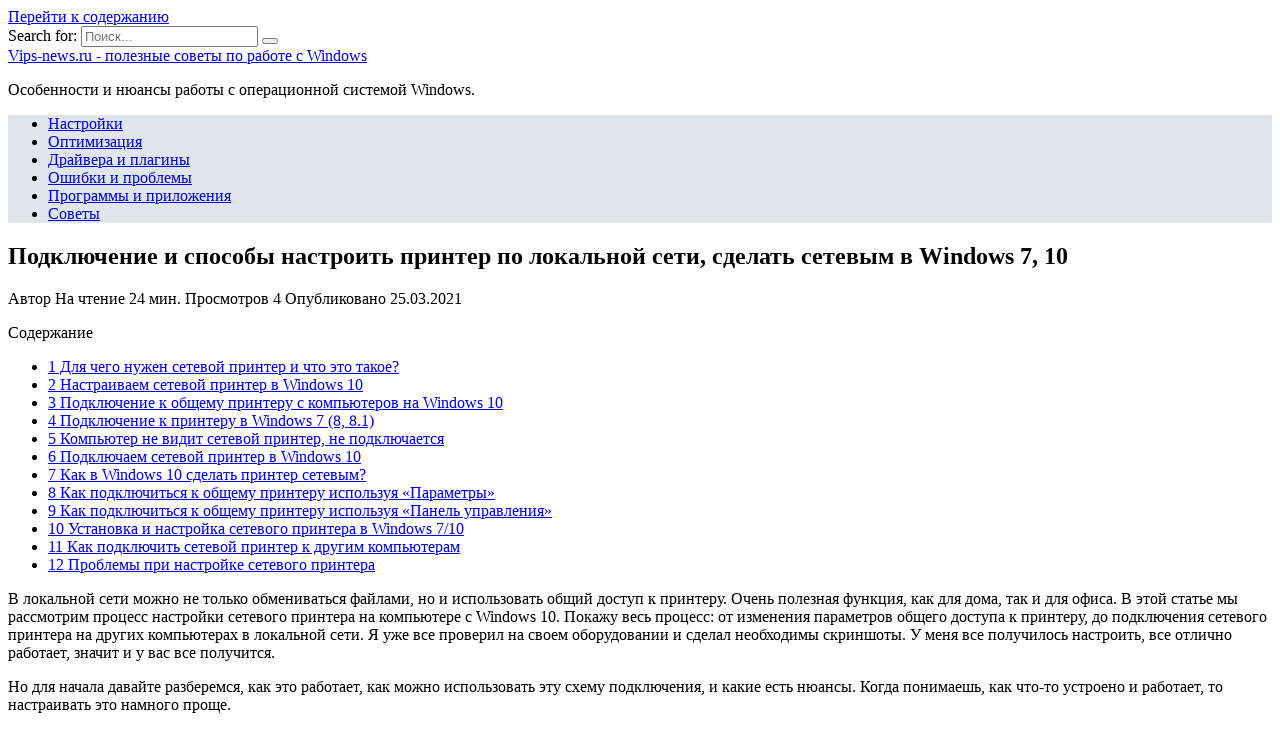

--- FILE ---
content_type: text/html; charset=UTF-8
request_url: https://php-junior.ru/sovety/podklyuchenie-i-sposoby-nastroit-printer-po-lokalnoj-seti-sdelat-setevym-v-windows-7-10
body_size: 31137
content:
<!doctype html>
<html lang="ru-RU">
<head>
	<meta charset="UTF-8">
	<meta name="viewport" content="width=device-width, initial-scale=1">

	<meta name='robots' content='index, follow, max-image-preview:large, max-snippet:-1, max-video-preview:-1' />

	<!-- This site is optimized with the Yoast SEO plugin v18.4.1 - https://yoast.com/wordpress/plugins/seo/ -->
	<title>Подключение и настройка сетевого принтера в Windows 10 для печати по локальной сети c других компьютеров</title>
	<meta name="description" content="В локальной сети можно не только обмениваться файлами, но и использовать общий доступ к принтеру. Очень полезная функция, как для дома, так и для офиса. В" />
	<link rel="canonical" href="https://php-junior.ru/sovety/podklyuchenie-i-sposoby-nastroit-printer-po-lokalnoj-seti-sdelat-setevym-v-windows-7-10" />
	<meta name="twitter:label1" content="Примерное время для чтения" />
	<meta name="twitter:data1" content="1 минута" />
	<script type="application/ld+json" class="yoast-schema-graph">{"@context":"https://schema.org","@graph":[{"@type":"WebSite","@id":"https://php-junior.ru/#website","url":"https://php-junior.ru/","name":"Vips-news.ru - полезные советы по работе с Windows","description":"Особенности и нюансы работы с операционной системой Windows.","potentialAction":[{"@type":"SearchAction","target":{"@type":"EntryPoint","urlTemplate":"https://php-junior.ru/?s={search_term_string}"},"query-input":"required name=search_term_string"}],"inLanguage":"ru-RU"},{"@type":"ImageObject","@id":"https://php-junior.ru/sovety/podklyuchenie-i-sposoby-nastroit-printer-po-lokalnoj-seti-sdelat-setevym-v-windows-7-10#primaryimage","inLanguage":"ru-RU","url":"https://php-junior.ru/wp-content/uploads/2021/03/pp_image_4054_lll4f6yzttustanovka-setevogo-printera-1.jpg","contentUrl":"https://php-junior.ru/wp-content/uploads/2021/03/pp_image_4054_lll4f6yzttustanovka-setevogo-printera-1.jpg","width":540,"height":450},{"@type":"WebPage","@id":"https://php-junior.ru/sovety/podklyuchenie-i-sposoby-nastroit-printer-po-lokalnoj-seti-sdelat-setevym-v-windows-7-10#webpage","url":"https://php-junior.ru/sovety/podklyuchenie-i-sposoby-nastroit-printer-po-lokalnoj-seti-sdelat-setevym-v-windows-7-10","name":"Подключение и настройка сетевого принтера в Windows 10 для печати по локальной сети c других компьютеров","isPartOf":{"@id":"https://php-junior.ru/#website"},"primaryImageOfPage":{"@id":"https://php-junior.ru/sovety/podklyuchenie-i-sposoby-nastroit-printer-po-lokalnoj-seti-sdelat-setevym-v-windows-7-10#primaryimage"},"datePublished":"2021-03-25T15:23:58+00:00","dateModified":"2021-03-25T15:23:58+00:00","author":{"@id":""},"description":"В локальной сети можно не только обмениваться файлами, но и использовать общий доступ к принтеру. Очень полезная функция, как для дома, так и для офиса. В","breadcrumb":{"@id":"https://php-junior.ru/sovety/podklyuchenie-i-sposoby-nastroit-printer-po-lokalnoj-seti-sdelat-setevym-v-windows-7-10#breadcrumb"},"inLanguage":"ru-RU","potentialAction":[{"@type":"ReadAction","target":["https://php-junior.ru/sovety/podklyuchenie-i-sposoby-nastroit-printer-po-lokalnoj-seti-sdelat-setevym-v-windows-7-10"]}]},{"@type":"BreadcrumbList","@id":"https://php-junior.ru/sovety/podklyuchenie-i-sposoby-nastroit-printer-po-lokalnoj-seti-sdelat-setevym-v-windows-7-10#breadcrumb","itemListElement":[{"@type":"ListItem","position":1,"name":"Главная страница","item":"https://php-junior.ru/"},{"@type":"ListItem","position":2,"name":"Подключение и способы настроить принтер по локальной сети, сделать сетевым в Windows 7, 10"}]}]}</script>
	<!-- / Yoast SEO plugin. -->


<link rel='dns-prefetch' href='//fonts.googleapis.com' />
<link href='https://fonts.gstatic.com' crossorigin rel='preconnect' />
<link rel="alternate" type="application/rss+xml" title="Vips-news.ru - полезные советы по работе с Windows &raquo; Лента комментариев к &laquo;Подключение и способы настроить принтер по локальной сети, сделать сетевым в Windows 7, 10&raquo;" href="https://php-junior.ru/sovety/podklyuchenie-i-sposoby-nastroit-printer-po-lokalnoj-seti-sdelat-setevym-v-windows-7-10/feed" />
<style type="text/css">
img.wp-smiley,
img.emoji {
	display: inline !important;
	border: none !important;
	box-shadow: none !important;
	height: 1em !important;
	width: 1em !important;
	margin: 0 .07em !important;
	vertical-align: -0.1em !important;
	background: none !important;
	padding: 0 !important;
}
</style>
	<link rel='stylesheet' id='wp-block-library-css'  href='https://php-junior.ru/wp-includes/css/dist/block-library/style.min.css?ver=5.7.2'  media='all' />
<link rel='stylesheet' id='wp-block-library-theme-css'  href='https://php-junior.ru/wp-includes/css/dist/block-library/theme.min.css?ver=5.7.2'  media='all' />
<link data-minify="1" rel='stylesheet' id='simple-sitemap-css-css'  href='https://php-junior.ru/wp-content/cache/min/1/wp-content/plugins/simple-sitemap/lib/assets/css/simple-sitemap-67f6735a4c9a7003f878d17939f82cf1.css'  media='all' />
<link data-minify="1" rel='stylesheet' id='style-autors_webnavoz-css'  href='https://php-junior.ru/wp-content/cache/min/1/wp-content/plugins/autors-by-webnavoz/css/autors-style-fe8a3fd2164450be60b1079d30f09c48.css'  media='all' />
<link data-minify="1" rel='stylesheet' id='mihdan-lite-youtube-embed-css'  href='https://php-junior.ru/wp-content/cache/min/1/wp-content/plugins/mihdan-lite-youtube-embed/assets/dist/css/frontend-41db836115a2ca942142c19cb0fe9b65.css'  media='all' />
<link data-minify="1" rel='stylesheet' id='multiperelink_css-css'  href='https://php-junior.ru/wp-content/cache/min/1/wp-content/plugins/multi-perelink/css/multi-perelink-0b8a694566495068e7c6ae7f7aa38053.css'  media='all' />
<link data-minify="1" rel='stylesheet' id='pp_shortcodes_css-css'  href='https://php-junior.ru/wp-content/cache/min/1/wp-content/plugins/picassowp/css/pp_shortcodes-b995aa8e2316670a9e08bc4935cba0b5.css'  media='all' />
<link data-minify="1" rel='stylesheet' id='flexslider-css'  href='https://php-junior.ru/wp-content/cache/min/1/wp-content/plugins/picassowp/css/flexslider-6d0c0a6cd220b4eb3bd28943e0f4bb86.css'  media='all' />
<link data-minify="1" rel='stylesheet' id='widgetopts-styles-css'  href='https://php-junior.ru/wp-content/cache/min/1/wp-content/plugins/widget-options/assets/css/widget-options-b779215da9afbd1cbdeb9d16b328bf91.css'  media='all' />
<link data-minify="1" rel='stylesheet' id='wp-polls-css'  href='https://php-junior.ru/wp-content/cache/min/1/wp-content/plugins/wp-polls/polls-css-f5d211b5dab6fda9da7f49110251f387.css'  media='all' />
<style id='wp-polls-inline-css' type='text/css'>
.wp-polls .pollbar {
	margin: 1px;
	font-size: 6px;
	line-height: 8px;
	height: 8px;
	background-image: url('https://php-junior.ru/wp-content/plugins/wp-polls/images/default/pollbg.gif');
	border: 1px solid #c8c8c8;
}

</style>
<link data-minify="1" rel='stylesheet' id='wp-postratings-css'  href='https://php-junior.ru/wp-content/cache/min/1/wp-content/plugins/wp-postratings/css/postratings-css-df5f42d333cb4463fc77aca87d5dfb37.css'  media='all' />
<link rel='stylesheet' id='google-fonts-css'  href='https://fonts.googleapis.com/css?family=Montserrat%3A400%2C400i%2C700&#038;subset=cyrillic&#038;display=swap&#038;ver=5.7.2'  media='all' />
<link data-minify="1" rel='stylesheet' id='reboot-style-css'  href='https://php-junior.ru/wp-content/cache/min/1/wp-content/themes/reboot/assets/css/style.min-4471535425d9757f0fd1c497e9c6ca1f.css'  media='all' />
<link rel='stylesheet' id='fancybox-css'  href='https://php-junior.ru/wp-content/plugins/easy-fancybox/css/jquery.fancybox.min.css?ver=1.3.24'  media='screen' />
<link data-minify="1" rel='stylesheet' id='reboot-style-child-css'  href='https://php-junior.ru/wp-content/cache/min/1/wp-content/themes/reboot_child/style-d4ed11d3f94b428f30aae774b90b995d.css'  media='all' />
<script  src='https://php-junior.ru/wp-includes/js/jquery/jquery.min.js?ver=3.5.1' id='jquery-core-js'></script>
<script  src='https://php-junior.ru/wp-includes/js/jquery/jquery-migrate.min.js?ver=3.3.2' id='jquery-migrate-js' defer></script>
<link rel="https://api.w.org/" href="https://php-junior.ru/wp-json/" /><link rel="alternate" type="application/json" href="https://php-junior.ru/wp-json/wp/v2/posts/910" /><link rel="EditURI" type="application/rsd+xml" title="RSD" href="https://php-junior.ru/xmlrpc.php?rsd" />
<link rel="wlwmanifest" type="application/wlwmanifest+xml" href="https://php-junior.ru/wp-includes/wlwmanifest.xml" /> 
<meta name="generator" content="WordPress 5.7.2" />
<link rel='shortlink' href='https://php-junior.ru/?p=910' />
<link rel="alternate" type="application/json+oembed" href="https://php-junior.ru/wp-json/oembed/1.0/embed?url=https%3A%2F%2Fphp-junior.ru%2Fsovety%2Fpodklyuchenie-i-sposoby-nastroit-printer-po-lokalnoj-seti-sdelat-setevym-v-windows-7-10" />
<link rel="alternate" type="text/xml+oembed" href="https://php-junior.ru/wp-json/oembed/1.0/embed?url=https%3A%2F%2Fphp-junior.ru%2Fsovety%2Fpodklyuchenie-i-sposoby-nastroit-printer-po-lokalnoj-seti-sdelat-setevym-v-windows-7-10&#038;format=xml" />
<style type="text/css">#webnavoz_button_style2_main{background-color:#eee}#webnavoz_button_style2_counter{color:rgba(0, 0, 0, 0.84)}#webnavoz_button_style2_up svg{fill:rgba(0, 0, 0, 0.84)}</style><script type="text/javascript">jQuery(document).ready(function($){var webnavoz_button_html='<div id="webnavoz_button_style2_main" class="webnavoz_button_action_up"><div id="webnavoz_button_style2_up"><!DOCTYPE svg PUBLIC "-//W3C//DTD SVG 1.1//EN" "http://www.w3.org/Graphics/SVG/1.1/DTD/svg11.dtd"> <svg version="1.1" id="Capa_1" xmlns="http://www.w3.org/2000/svg" xmlns:xlink="http://www.w3.org/1999/xlink" x="0px" y="0px" width="306px" height="306px" viewBox="0 0 306 306" style="enable-background:new 0 0 306 306;" xml:space="preserve"> <g> <g id="keyboard-arrow-up"> <polygon points="35.7,247.35 153,130.05 270.3,247.35 306,211.65 153,58.65 0,211.65 		"/> </g> </g> <g> </g> <g> </g> <g> </g> <g> </g> <g> </g> <g> </g> <g> </g> <g> </g> <g> </g> <g> </g> <g> </g> <g> </g> <g> </g> <g> </g> <g> </g> </svg> </div><div id="webnavoz_button_style2_counter"><span class="webnavoz_button_action_perc"></span>%</div></div>';$('body').append(webnavoz_button_html);});</script>
    <style>::selection, .card-slider__category, .card-slider-container .swiper-pagination-bullet-active, .post-card--grid .post-card__thumbnail:before, .post-card:not(.post-card--small) .post-card__thumbnail a:before, .post-card:not(.post-card--small) .post-card__category,  .post-box--high .post-box__category span, .post-box--wide .post-box__category span, .page-separator, .pagination .nav-links .page-numbers:not(.dots):not(.current):before, .btn, .btn-primary:hover, .btn-primary:not(:disabled):not(.disabled).active, .btn-primary:not(:disabled):not(.disabled):active, .show>.btn-primary.dropdown-toggle, .comment-respond .form-submit input, .page-links__item{background-color:#1e73be}.entry-image--big .entry-image__body .post-card__category a, .home-text ul:not([class])>li:before, .page-content ul:not([class])>li:before, .taxonomy-description ul:not([class])>li:before, .widget-area .widget_categories ul.menu li a:before, .widget-area .widget_categories ul.menu li span:before, .widget-area .widget_categories>ul li a:before, .widget-area .widget_categories>ul li span:before, .widget-area .widget_nav_menu ul.menu li a:before, .widget-area .widget_nav_menu ul.menu li span:before, .widget-area .widget_nav_menu>ul li a:before, .widget-area .widget_nav_menu>ul li span:before, .page-links .page-numbers:not(.dots):not(.current):before, .page-links .post-page-numbers:not(.dots):not(.current):before, .pagination .nav-links .page-numbers:not(.dots):not(.current):before, .pagination .nav-links .post-page-numbers:not(.dots):not(.current):before, .entry-image--full .entry-image__body .post-card__category a, .entry-image--fullscreen .entry-image__body .post-card__category a, .entry-image--wide .entry-image__body .post-card__category a{background-color:#1e73be}.comment-respond input:focus, select:focus, textarea:focus, .post-card--grid.post-card--thumbnail-no, .post-card--standard:after, .post-card--related.post-card--thumbnail-no:hover, .spoiler-box, .btn-primary, .btn-primary:hover, .btn-primary:not(:disabled):not(.disabled).active, .btn-primary:not(:disabled):not(.disabled):active, .show>.btn-primary.dropdown-toggle, .inp:focus, .entry-tag:focus, .entry-tag:hover, .search-screen .search-form .search-field:focus, .entry-content ul:not([class])>li:before, .text-content ul:not([class])>li:before, .entry-content blockquote,
        .input:focus, input[type=color]:focus, input[type=date]:focus, input[type=datetime-local]:focus, input[type=datetime]:focus, input[type=email]:focus, input[type=month]:focus, input[type=number]:focus, input[type=password]:focus, input[type=range]:focus, input[type=search]:focus, input[type=tel]:focus, input[type=text]:focus, input[type=time]:focus, input[type=url]:focus, input[type=week]:focus, select:focus, textarea:focus{border-color:#1e73be !important}.post-card--grid a:hover, .post-card--small .post-card__category, .post-card__author:before, .post-card__comments:before, .post-card__date:before, .post-card__like:before, .post-card__views:before, .entry-author:before, .entry-date:before, .entry-time:before, .entry-views:before, .entry-content ol:not([class])>li:before, .text-content ol:not([class])>li:before, .entry-content blockquote:before, .spoiler-box__title:after, .search-icon:hover:before, .search-form .search-submit:hover:before, .star-rating-item.hover,
        .comment-list .bypostauthor>.comment-body .comment-author:after,
        .breadcrumb a, .breadcrumb span,
        .search-screen .search-form .search-submit:before, 
        .star-rating--score-1:not(.hover) .star-rating-item:nth-child(1),
        .star-rating--score-2:not(.hover) .star-rating-item:nth-child(1), .star-rating--score-2:not(.hover) .star-rating-item:nth-child(2),
        .star-rating--score-3:not(.hover) .star-rating-item:nth-child(1), .star-rating--score-3:not(.hover) .star-rating-item:nth-child(2), .star-rating--score-3:not(.hover) .star-rating-item:nth-child(3),
        .star-rating--score-4:not(.hover) .star-rating-item:nth-child(1), .star-rating--score-4:not(.hover) .star-rating-item:nth-child(2), .star-rating--score-4:not(.hover) .star-rating-item:nth-child(3), .star-rating--score-4:not(.hover) .star-rating-item:nth-child(4),
        .star-rating--score-5:not(.hover) .star-rating-item:nth-child(1), .star-rating--score-5:not(.hover) .star-rating-item:nth-child(2), .star-rating--score-5:not(.hover) .star-rating-item:nth-child(3), .star-rating--score-5:not(.hover) .star-rating-item:nth-child(4), .star-rating--score-5:not(.hover) .star-rating-item:nth-child(5){color:#1e73be}a:hover, a:focus, a:active, .spanlink:hover, .top-menu ul li>span:hover, .main-navigation ul li a:hover, .main-navigation ul li span:hover, .footer-navigation ul li a:hover, .footer-navigation ul li span:hover, .comment-reply-link:hover, .pseudo-link:hover, .child-categories ul li a:hover{color:#1e73be}.top-menu>ul>li>a:before, .top-menu>ul>li>span:before{background:#1e73be}.child-categories ul li a:hover, .post-box--no-thumb a:hover{border-color:#1e73be}.post-box--card:hover{box-shadow: inset 0 0 0 1px #1e73be}.post-box--card:hover{-webkit-box-shadow: inset 0 0 0 1px #1e73be}.main-navigation, .main-navigation ul li .sub-menu li, .main-navigation ul li.menu-item-has-children:before, .footer-navigation, .footer-navigation ul li .sub-menu li, .footer-navigation ul li.menu-item-has-children:before{background-color:#e1e6ed}</style>
<link rel="icon" href="https://php-junior.ru/wp-content/uploads/2020/08/cropped-favicon-32x32.jpg" sizes="32x32" />
<link rel="icon" href="https://php-junior.ru/wp-content/uploads/2020/08/cropped-favicon-192x192.jpg" sizes="192x192" />
<link rel="apple-touch-icon" href="https://php-junior.ru/wp-content/uploads/2020/08/cropped-favicon-180x180.jpg" />
<meta name="msapplication-TileImage" content="https://php-junior.ru/wp-content/uploads/2020/08/cropped-favicon-270x270.jpg" />
<noscript><style id="rocket-lazyload-nojs-css">.rll-youtube-player, [data-lazy-src]{display:none !important;}</style></noscript>    <meta name="yandex-verification" content="27b2d8a580b3db79" /></head>

<body class="post-template-default single single-post postid-910 single-format-standard wp-embed-responsive sidebar-right">



<div id="page" class="site">
    <a class="skip-link screen-reader-text" href="#content">Перейти к содержанию</a>

    <div class="search-screen-overlay js-search-screen-overlay"></div>
    <div class="search-screen js-search-screen">
        
<form role="search" method="get" class="search-form" action="https://php-junior.ru/">
    <label>
        <span class="screen-reader-text">Search for:</span>
        <input type="search" class="search-field" placeholder="Поиск..." value="" name="s">
    </label>
    <button type="submit" class="search-submit"></button>
</form>    </div>

    

<header id="masthead" class="site-header full" itemscope itemtype="http://schema.org/WPHeader">
    <div class="site-header-inner fixed">

        <div class="humburger js-humburger"><span></span><span></span><span></span></div>

        
<div class="site-branding">

    <div class="site-branding__body"><div class="site-title"><a href="https://php-junior.ru/">Vips-news.ru - полезные советы по работе с Windows</a></div><p class="site-description">Особенности и нюансы работы с операционной системой Windows.</p></div></div><!-- .site-branding -->                <div class="header-search">
                    <span class="search-icon js-search-icon"></span>
                </div>
            
    </div>
</header><!-- #masthead -->


    
    
    <nav id="site-navigation" class="main-navigation full">
        <div class="main-navigation-inner fixed">
            <div class="menu-top_menu-container"><ul id="header_menu" class="menu"><li id="menu-item-323" class="menu-item menu-item-type-taxonomy menu-item-object-category menu-item-323"><a href="https://php-junior.ru/nastrojki">Настройки</a></li>
<li id="menu-item-324" class="menu-item menu-item-type-taxonomy menu-item-object-category menu-item-324"><a href="https://php-junior.ru/optimizatsiya">Оптимизация</a></li>
<li id="menu-item-322" class="menu-item menu-item-type-taxonomy menu-item-object-category menu-item-322"><a href="https://php-junior.ru/drajvera-plaginy">Драйвера и плагины</a></li>
<li id="menu-item-325" class="menu-item menu-item-type-taxonomy menu-item-object-category menu-item-325"><a href="https://php-junior.ru/oshibki-problemy">Ошибки и проблемы</a></li>
<li id="menu-item-326" class="menu-item menu-item-type-taxonomy menu-item-object-category menu-item-326"><a href="https://php-junior.ru/programmy-prilozheniya">Программы и приложения</a></li>
<li id="menu-item-327" class="menu-item menu-item-type-taxonomy menu-item-object-category current-post-ancestor current-menu-parent current-post-parent menu-item-327"><a href="https://php-junior.ru/sovety">Советы</a></li>
</ul></div>        </div>
    </nav><!-- #site-navigation -->

    

    <div class="mobile-menu-placeholder js-mobile-menu-placeholder"></div>
    
	
    <div id="content" class="site-content fixed">

        
        <div class="site-content-inner">
    
        
        <div id="primary" class="content-area" itemscope itemtype="http://schema.org/Article">
            <main id="main" class="site-main article-card">

                
<article id="post-910" class="article-post post-910 post type-post status-publish format-standard has-post-thumbnail  category-sovety">

    
        
                                <h1 class="entry-title" itemprop="headline">Подключение и способы настроить принтер по локальной сети, сделать сетевым в Windows 7, 10</h1>
                    
        
        
    
            <div class="entry-meta">
            <span class="entry-author" itemprop="author"><span class="entry-label">Автор</span> </span>            <span class="entry-time"><span class="entry-label">На чтение</span> 24 мин.</span>            <span class="entry-views"><span class="entry-label">Просмотров</span> <span class="js-views-count" data-post_id="910">4</span></span>            <span class="entry-date"><span class="entry-label">Опубликовано</span> <time itemprop="datePublished" datetime="2021-03-25">25.03.2021</time></span>
                    </div>
    
    
    <div class="entry-content" itemprop="articleBody">
        <div id="toc_container" class="no_bullets"><p class="toc_title">Содержание</p><ul class="toc_list"><li><a href="#i">1 Для чего нужен сетевой принтер и что это такое?</a></li><li><a href="#__Windows_10">2 Настраиваем сетевой принтер в Windows 10</a></li><li><a href="#____Windows_10">3 Подключение к общему принтеру с компьютеров на Windows 10</a></li><li><a href="#__Windows_7_8_81">4 Подключение к принтеру в Windows 7 (8, 8.1)</a></li><li><a href="#i-2">5 Компьютер не видит сетевой принтер, не подключается</a></li><li><a href="#__Windows_10-2">6 Подключаем сетевой принтер в Windows 10</a></li><li><a href="#_Windows_10">7 Как в Windows 10 сделать принтер сетевым?</a></li><li><a href="#i-3">8 Как подключиться к общему принтеру используя «Параметры»</a></li><li><a href="#i-4">9 Как подключиться к общему принтеру используя «Панель управления»</a></li><li><a href="#___Windows_710">10 Установка и настройка сетевого принтера в Windows 7/10</a></li><li><a href="#i-5">11 Как подключить сетевой принтер к другим компьютерам</a></li><li><a href="#i-6">12 Проблемы при настройке сетевого принтера</a></li></ul></div>
<!--start_content--><p>В локальной сети можно не только обмениваться файлами, но и использовать общий доступ к принтеру. Очень полезная функция, как для дома, так и для офиса. В этой статье мы рассмотрим процесс настройки сетевого принтера на компьютере с Windows 10. Покажу весь процесс: от изменения параметров общего доступа к принтеру, до подключения сетевого принтера на других компьютерах в локальной сети. Я уже все проверил на своем оборудовании и сделал необходимы скриншоты. У меня все получилось настроить, все отлично работает, значит и у вас все получится.</p>
<p>Но для начала давайте разберемся, как это работает, как можно использовать эту схему подключения, и какие есть нюансы. Когда понимаешь, как что-то устроено и работает, то настраивать это намного проще.</p>
<h2><span id="i">Для чего нужен сетевой принтер и что это такое?</span></h2>
<p>Как правило, компьютеров у нас несколько, а принтер всего один, и он подключен к какому-то одному компьютеру. А чтобы печатать с разных компьютеров или ноутбуков, нужно каждый раз подключаться к принтеру напрямую <span>(c помощью USB кабеля)</span>, переносить принтер и т. д. Это очень неудобно. Если у вас все компьютеры подключены к одной сети <span>(к одному роутеру, или свитчу)</span>, то они находятся в одной локальной сети. Нужно только изменить некоторые параметры общего доступа в настройках Windows и все компьютеры смогут не только обмениваться файлами, но и получать доступ к принтеру, который подключен к оному из компьютеров в локальной сети.</p>
<p>Например: принтере у нас подключен к ПК, а ПК подключен к роутеру по сетевому кабелю, или по Wi-Fi. На этом стационарном компьютере мы настраиваем общий доступ к принтеру. А отправлять файлы на печать можно со всех компьютеров, ноутбуков, которые подключены к этому же роутеру.<img src="data:image/svg+xml,%3Csvg%20xmlns='http://www.w3.org/2000/svg'%20viewBox='0%200%200%200'%3E%3C/svg%3E" alt="etwork-printer.jpg" data-lazy-src="https://php-junior.ru/wp-content/uploads/2021/03/pp_image_4050_ha6dfym2gtetwork-printer.jpg"><noscript><img src="https://php-junior.ru/wp-content/uploads/2021/03/pp_image_4050_ha6dfym2gtetwork-printer.jpg" alt="etwork-printer.jpg"></noscript></p>
<p><strong>Обратите внимание!</strong> Такой способ подключения актуален для тех принтеров, в которых нет возможности прямого подключения к роутеру. Многие современные принтеры поддерживают функцию удаленной печати. Это значит, что их напрямую можно подключить к роутеру с помощью Wi-Fi сети, или сетевого кабеля. Такой принтер точно так же будет доступен со всех устройств в локальной сети. Но нам уже не понадобится настраивать сетевой принтер на каком-то конкретном компьютере. И нам не нужно будет держать этот компьютер всегда включенным, чтобы другие устройства могли печатать. Принтер работает автономно, всегда находится в локальной сети и готов к печати с любого устройства.</p>
<p>Если принтер без сетевых интерфейсов <span>(LAN, Wi-Fi)</span>, то остается только подключить его к какому-то компьютеру и настроить доступ по локальной сети. Раньше в Windows 10 это можно было сделать с помощью домашней группы. Но так как в Windows 10 1803 ее удалили и в новых версиях такой функции как “Домашняя группа” больше нет, то придется выполнять настройку вручную <span>(без мастера настройки)</span>.</p>
<p>Печатать на принтере, который подключен к компьютеру на Windows 10 можно с других компьютеров на той же десятке, Windows 8, Windows 8.1, Windows 7. А вот с Windows XP могут возникнуть проблемы. Но на сегодняшний день это уже не очень актуально.</p>
<h2><span id="__Windows_10">Настраиваем сетевой принтер в Windows 10</span></h2>
<p><strong>Важно!</strong> Сам принтер должен быть подключен к компьютеру и настроен (установлены драйверы). Принтер должен быть включен.</p>
<p>Перед настройкой принтера желательно выполнить настройки параметров общего доступа в Windows 10 по этой инструкции: Как настроить локальную сеть в Windows 10? Параметры общего доступа и общий доступ к папке в Windows 10. Если это не сделать, то в процессе настройки нам так же придется менять параметры общего доступа <span>(я буду это показывать)</span>.</p>
<p>Перейдите в параметры, в раздел “Устройства”, на вкладку “Принтеры и сканеры”. Там должен быть наш принтер. Нажмите на него, затем нажмите на кнопку “Управление”.</p><div class="perelink-block"><style>
</style>
<ul class="related_link"><li><a href="https://php-junior.ru/programmy-prilozheniya/nastroit-obshhij-dostup-k-printeru-v-windows-10"><img src="data:image/svg+xml,%3Csvg%20xmlns='http://www.w3.org/2000/svg'%20viewBox='0%200%200%200'%3E%3C/svg%3E" style="width:150px; height:95px;" data-lazy-src="https://php-junior.ru/wp-content/uploads/2021/04/pp_image_18332_p5ezmuwpzt1010-win10-2-300x169-150x95.png" /><noscript><img src="https://php-junior.ru/wp-content/uploads/2021/04/pp_image_18332_p5ezmuwpzt1010-win10-2-300x169-150x95.png" style="width:150px; height:95px;" /></noscript>Настроить общий доступ к принтеру в Windows 10</a></li></ul></div>
<p><img src="data:image/svg+xml,%3Csvg%20xmlns='http://www.w3.org/2000/svg'%20viewBox='0%200%200%200'%3E%3C/svg%3E" alt="07-11-2019-12-13-35.jpg" data-lazy-src="https://php-junior.ru/wp-content/uploads/2021/03/pp_image_4051_bzrrpfppyt07-11-2019-12-13-35.jpg"><noscript><img src="https://php-junior.ru/wp-content/uploads/2021/03/pp_image_4051_bzrrpfppyt07-11-2019-12-13-35.jpg" alt="07-11-2019-12-13-35.jpg"></noscript></p>
<p>Дальше открываем “Свойства принтера”.</p>
<p>В новом окне переходим на вкладку “Доступ”. Ставим галочку возле пункта <strong>“Общий доступ к этому принтеру”</strong>. Если хотите, сможете сменить “Имя ресурса” <span>(принтера)</span>. Нажмите на кнопку “Применить”.</p>
<p>Если сетевое обнаружение и общий доступ на вашем компьютере включен, то все готово, принтер уже доступен с других компьютеров в домашней сети.</p>
<h3>Настройка параметров общего доступа к принтеру</h3>
<p>Общий доступ к принтеру мы открыли. Но если в настройках Windows 10 общий доступ запрещен, то другие компьютеры не смогут получить доступ к принтеру. Нужно проверить/настроить параметры общего доступа.</p>
<p>Для начала присвойте своему подключению статус “Частной” сети. Подробнее в статье Домашняя (частная) и общественная (общедоступная) сеть Windows 10.</p>
<p>Открыть нужные нам настройки можно через “Параметры” – “Сеть и Интернет” – “Параметры общего доступа”. Либо нажать на “Центр управления сетями и общим доступом” в окне “Доступ” <span>(с настройками принтера)</span>. И дальше перейти в “Изменить дополнительные параметры общего доступа”.</p>
<p>В новом окне на вкладке <strong>“Частная (текущий профиль)”</strong> нужно <strong>“Включить сетевое обнаружение”</strong> и <strong>“Включить общий доступ к файлам и принтерам”</strong>.</p>
<p>Дальше, в этом же окне на вкладке “<strong>Все сети”</strong> нужно <strong>“Отключить общий доступ с парольной защитой”</strong><span>(если вы доверяете компьютерам в своей сети и не хотите вводить пароль учетной записи при доступе к сетевому принтеру)</span> и <strong>“Включить общий доступ, чтобы сетевые пользователи…”</strong><span>(это вроде как не обязательно для работы принтера)</span>.</p><div class="perelink-block"><style>
</style>
<ul class="related_link"><li><a href="https://php-junior.ru/oshibki-problemy/windows-10-perestal-videt-printer-reshenie-problemy"><img src="data:image/svg+xml,%3Csvg%20xmlns='http://www.w3.org/2000/svg'%20viewBox='0%200%200%200'%3E%3C/svg%3E" style="width:150px; height:95px;" data-lazy-src="https://php-junior.ru/wp-content/uploads/2021/03/pp_image_6811_5n0w9gc49t2089426-150x95.jpg" /><noscript><img src="https://php-junior.ru/wp-content/uploads/2021/03/pp_image_6811_5n0w9gc49t2089426-150x95.jpg" style="width:150px; height:95px;" /></noscript>Windows 10 перестал видеть принтер. Решение проблемы</a></li></ul></div>
<p>Доступ к принтеру открыли, сетевое обнаружение включили и доступ из сети к компьютеру <span>(к которому подключен принтер)</span> тоже включили. Все готово, можно подключать этот принтер на других компьютерах в локальной сети и печатать.</p>
<h2><span id="____Windows_10">Подключение к общему принтеру с компьютеров на Windows 10</span></h2>
<p>Так как я все проверял все на двух компьютерах с установленной Windows 10, то рассмотрим процесс подключения к сетевому принтеру на примере этой системы. Дальше покажу еще на примере Windows 7. В Windows 8 все примерно так же.</p>
<p>Открываем “Параметры” – “Устройства” – “Принтеры и сканеры”. Нажимаем на кнопку “Добавить принтер или сканер”. Как только начнется поиск, нажимаем на “Необходимый принтер отсутствует в списке”.</p>
<p>Ставим переключатель возле “Выбрать общий принтер по имени” и нажимаем на кнопку “Обзор”.</p>
<p>Откроется проводник<span> (вкладка “Сеть”)</span>. Если у вас на данном компьютере не включено сетевое обнаружение и общий доступ, то сверху появится соответствующее уведомление. Нажмите на него и выберите “Включить сетевое обнаружение и общий доступ к файлам”. А если появится еще одно окно, то выберите в нем пункт “Нет, сделать сеть, к которой подключен этот компьютер, частной”.</p>
<p>Должны появится компьютеры из локальной сети. Откройте компьютер на котором был настроен сетевой принтер, выделите принтер и нажмите на кнопку “Выделить”.</p>
<p>Принтер выбран, нажимаем на кнопку “Далее”.</p>
<p>Подтверждаем установку драйвера сетевого принтера.</p>
<p>После завершения установки можно просто нажат на кнопку “Готово”, либо распечатать пробную страницу.</p><div class="perelink-block"><style>
</style>
<ul class="related_link"><li><a href="https://php-junior.ru/nastrojki/kak-ispravit-situatsiyu-kogda-printer-trebuet-vmeshatelstvo-polzovatelya"><img src="data:image/svg+xml,%3Csvg%20xmlns='http://www.w3.org/2000/svg'%20viewBox='0%200%200%200'%3E%3C/svg%3E" style="width:150px; height:95px;" data-lazy-src="https://php-junior.ru/wp-content/uploads/2021/03/pp_image_2848_gx9zwa5yntprinter-will-not-print-user-intervention-required-problem-in-windows-10-8-7-150x95.jpg" /><noscript><img src="https://php-junior.ru/wp-content/uploads/2021/03/pp_image_2848_gx9zwa5yntprinter-will-not-print-user-intervention-required-problem-in-windows-10-8-7-150x95.jpg" style="width:150px; height:95px;" /></noscript>Как исправить ситуацию когда принтер требует вмешательство пользователя</a></li></ul></div>
<p>Я напечатал пробную страницу, все отлично работает.</p>
<p>Сетевой принтер появится на вкладке “Принтеры и сканеры”. Там можно открыть очередь печати, изменить настройки принтера, или же удалить его из системы.</p>
<p>Все работает!</p>
<h2><span id="__Windows_7_8_81">Подключение к принтеру в Windows 7 (8, 8.1)</span></h2>
<p>Так как у вас в сети могут быть компьютеры на Windows 7, Windows 8, то покажу еще один способ <span>(универсальный, в Windows 10 тоже работает)</span>, как можно быстро подключиться к сетевому принтеру.</p>
<p><strong>Важно!</strong> На компьютере, с которого вы хотите подключится к общему принтеру должно быть включено сетевое обнаружение. Если оно отключено, то в проводнике появится предложение включить его (смотрите дальше).</p>
<p>Открываем проводник Windows и переходим на вкладку “Сеть”. Если сетевое обнаружение и общий доступ отключен <span>(появится сообщение)</span> – включаем его <span>(нажав на сообщение правой кнопкой мыши)</span>.</p>
<p>Дальше открываем компьютер на котором установлен общий доступ к принтеру. Там должен отображаться наш принтер. Нужно либо нажать на него два раза левой кнопкой мыши, либо нажать правой кнопкой мыши и выбрать “Подключить”.</p>
<p>Начнется поиск и установка драйверов для принтера. После успешного завершения установки принтер будет отображаться в панели управления “Устройства и принтеры” и  его можно будет использовать для печати из любых программ. Если возникнут проблемы с установкой драйверов – обратите внимание на рекомендации ниже в этой статье.</p>
<h2><span id="i-2">Компьютер не видит сетевой принтер, не подключается</span></h2>
<p>Со стороны главного компьютера <span>(к которому принтер подключен по кабелю)</span> проблем обычно нет. Главное, чтобы были установлены драйверы, система определяла принтер и он был правильно настроен по инструкции выше <span>(первая часть статьи)</span>.</p>
<p>А вот при подключении других компьютеров к общему принтеру бывают разные проблемы и ошибки <span>(0x00000002, 0x00000006, “отказано в доступе”, компьютер не видит принтер и т. д.)</span>. Обычно все эти неполадки связаны с настройками общего доступа, драйверами на принтер, либо с файерволом <span>(антивирусом)</span>.</p>
<h3>Компьютер не видит принтер в локальной сети</h3>
<p>Такая проблема бывает редко. Как правило, причина в том, что на компьютере <span>(или на обеих компьютерах, к которому подклеен принтер и с которого вы пытаетесь к нему подключиться)</span> отключено сетевое обнаружение и общий доступ. В этой статье я уже несколько раз писал как и где все это включить. Если у вас проблема именно в том, что принтер <span>(или другие компьютеры из локальной сети)</span> не отображаются на вкладке сеть, то проверьте параметры общего доступа не обеих компьютерах.</p>
<p>Подробнее об этом я писал в статье не отображаются общие папки, сетевые компьютеры, флешки, диски на вкладке “Сеть” проводника Windows.</p>
<p>Так же на время остановите работу антивируса, или встроенного в него файрвола.</p>
<h3>Ошибка “Windows не удалось подключится к принтеру. Отказано в доступе”</h3>
<p>Выглядит эта ошибка примерно вот так:</p>
<p>Код ошибки может быть разный: 0x00000057, 0x00000002, 0x0000000a, 0x00000006, 0x00000214, 0x0000007e и т. д. Появляется обычно на этапе подключения и настройки сетевого принтера.</p>
<p><strong>Решения:</strong></p>
<ol><li>Проверяем параметры общего доступа в настройках Windows 10. Об этом я писал выше.</li>
<li>На компьютере, к которому подключен принтер отключаем антивирус/файрвол.</li>
<li>Проверяем разрешенные программы в настройках брандмауэра. Там должен быть включен “Общий доступ к файлам и принтерам” и стоять галочка напротив “Частные” <span>(если вы используете этот профиль)</span>.Можно попробовать вообще отключить <span>(убрать галочку)</span> этот пункт “Общий доступ к файлам и принтерам”.</li>
<li>Можно попробовать отключить проверку цифровой подписи драйверов.</li>
<li>Если у вас имя компьютера прописано русскими буквами – измените  его в свойствах системы. Пропишите имя компьютера английскими буквами.</li>
</ol><h3>Ошибка “Не удалось найти драйвер”</h3>
<p>Так как при подключении к этому принтеру с других компьютеров им будут передаваться драйверы, здесь могут быть проблемы. Например, на моем компьютере Windows 10 64-bit. И драйверы на принтер установлены только для 64-bit_ной системы. А если к этому сетевому принтеру мы захотим подключить компьютер с Windows 32-bit (x86), то он просто не сможет загрузить драйверы и принтер не будет работать. Появится сообщение “Не удалось найти драйвер”.</p>
<p>Нужно добавить драйвер для 32-bit систем. Или наоборот, все зависит от вашего оборудования, системы, установленных драйверов. Нужно нажать на кнопку “Дополнительные драйверы” <span>(на той же вкладке “Доступ”)</span> и поставить галочку возле x86 (или x64). Затем нажать “Ok”, дальше “Обзор” и указать путь к папке с драйверами для вашего принтера для 32-bit и/или 64-bit системы. И снова “Ok”.</p>
<p>Система должна загрузить и сохранить драйверы для разных версий Windows <span>(для 32-х битной и 64-х битной версии)</span>.</p>
<p> 22<div class="slider flexslider"><ul class="slides"><li><img src="data:image/svg+xml,%3Csvg%20xmlns='http://www.w3.org/2000/svg'%20viewBox='0%200%200%200'%3E%3C/svg%3E" data-lazy-src="https://php-junior.ru/wp-content/uploads/2021/03/pp_image_4060_s8dgd7v9htvie.png" /><noscript><img src="https://php-junior.ru/wp-content/uploads/2021/03/pp_image_4060_s8dgd7v9htvie.png" /></noscript></li><li><img src="data:image/svg+xml,%3Csvg%20xmlns='http://www.w3.org/2000/svg'%20viewBox='0%200%200%200'%3E%3C/svg%3E" data-lazy-src="https://php-junior.ru/wp-content/uploads/2021/03/pp_image_4061_e2qlbbiwdticon_user.png" /><noscript><img src="https://php-junior.ru/wp-content/uploads/2021/03/pp_image_4061_e2qlbbiwdticon_user.png" /></noscript></li></div></ul><div class="carousel flexslider"><ul class="slides"><li><img src="data:image/svg+xml,%3Csvg%20xmlns='http://www.w3.org/2000/svg'%20viewBox='0%200%200%200'%3E%3C/svg%3E" data-lazy-src="https://php-junior.ru/wp-content/uploads/2021/03/pp_image_4060_s8dgd7v9htvie.png" /><noscript><img src="https://php-junior.ru/wp-content/uploads/2021/03/pp_image_4060_s8dgd7v9htvie.png" /></noscript></li><li><img src="data:image/svg+xml,%3Csvg%20xmlns='http://www.w3.org/2000/svg'%20viewBox='0%200%200%200'%3E%3C/svg%3E" data-lazy-src="https://php-junior.ru/wp-content/uploads/2021/03/pp_image_4061_e2qlbbiwdticon_user.png" /><noscript><img src="https://php-junior.ru/wp-content/uploads/2021/03/pp_image_4061_e2qlbbiwdticon_user.png" /></noscript></li></div></ul> СергейРазные советы для Windows</p>
<h2><span id="__Windows_10-2"><span>Подключаем сетевой принтер в Windows 10</span></span></h2>
<p>Чтобы выполнить поставленную задачу, вам необходимо соблюдать всего два главных условия — принтер обязательно должен быть подключен к одному из компьютеров и быть в рабочем состоянии (без проблем печатать страницы), а также все ПК должны находиться в одной локальной сети. После того, как вы убедились в осуществлении этих пунктов, можно приступать к подготовительным работам и непосредственному соединению сетевого оборудования. </p>
<p>Подробнее:Как подключить принтер к компьютеруСоздание локальной сети через Wi-Fi-роутерСоздание домашней сети на Windows 10</p>
<h3><span>Подготовительные действия</span></h3>
<p>Первоочередно потребуется произвести несколько простых действий, чтобы в дальнейшем не приходилось на них отвлекаться. Мы выделили все пункты, которые следует учитывать:</p>
<ol><li>Узнайте имя или IP-адрес ПК, куда подсоединен необходимый принтер. Эта информация потребуется при его добавлении через системные средства. Детальнее об этом читайте в отдельной нашей статье по следующей ссылке.</li>
</ol><p>Подробнее:Узнаем имя компьютера в сетиКак узнать IP-адрес своего компьютераКак узнать IP-адрес чужого компьютера</p>
<p>Предоставьте общий доступ в пределах локальной сети, чтобы обеспечить нормальное взаимодействие оборудования, всех файлов и папок.&lt;/li&gt;</p>
<p>Подробнее: Настройка общего доступа в операционной системе Windows 10</p>
<p>При возникновении проблем с отображением сетевого принтера воспользуйтесь отдельным руководством, перейдя к другому нашему материалу по ссылке далее.&lt;/li&gt;</p>
<p>Подробнее: Что делать, если Windows 10 не видит сетевой принтер</p>
<p>Узнайте точное имя принтера, для этого потребуется найти его на компьютере и запомнить или скопировать увиденное название.&lt;/li&gt;</p>
<p>Подробнее: Поиск принтера на компьютере</p>
<p>&lt;/ol&gt;</p>
<p>Только после выполнения всех этих пунктов можно переходить к добавлению сетевого печатающего аппарата. Мы выделили все доступные методы осуществления этой операции, но в первую очередь остановиться хотелось бы на рекомендованном.</p>
<h3><span>Способ 1: Меню «Параметры»</span></h3>
<p>Меню <em>«Параметры»</em> появилось в Windows 10 и призвано в будущем полностью заменить <em>«Панель управления»</em>. Сейчас через него уже можно достаточно просто производить различные действия с периферийным оборудованием, включая принтеры. Подключается сетевой аппарат через это меню буквально в несколько кликов: </p>
<ol><li>Откройте меню <em>«Пуск»</em> и зайдите в <em>«Параметры»</em>.</li>
<li>Выберите раздел <em>«Устройства»</em>.</li>
<li>Через боковую панель откройте категорию <em>«Принтеры и сканеры»</em>.</li>
<li>Здесь щелкните на <em>«Добавить принтер или сканер»</em>.</li>
<li>Нажмите на надпись <em>«Необходимый принтер отсутствует в списке»</em> при ее появлении.</li>
<li>Отметьте маркером пункт <em>«Выбрать общий принтер по имени»</em>. Заполните адрес в формате <code>\Имя или IP-адрес компьютераполное имя принтера</code> и нажмите на <em>«Далее»</em>.</li>
<li>Вы также можете кликнуть на <em>«Обзор»</em>, после чего откроется Проводник, где в разделе <em>«Сеть»</em> отобразится список доступных общих принтеров для выбора.</li>
<li>Ожидайте завершения подключения выбранного устройства. При появлении уведомления о необходимости инсталляции драйверов подтвердите его, все остальные действия будут выполнены автоматически.</li>
<li>По окончании инсталляции откроется новое окно с рекомендацией использования принтера по умолчанию и предложением запуска пробной страницы для проверки работоспособности.</li>
</ol><p>После произведения этой инструкции принтер без проблем будет печатать по сети и станет отображаться при выборе оборудования для печати. Не забывайте только предварительно включать его на основном устройстве и проверять наличие бумаги в лотке, чтобы не получать ошибок при отправке. </p>
<h3><span>Способ 2: Классическое приложение «PowerShell»</span></h3>
<p>Данный метод заключается в использовании расширенной альтернативы <em>«Командной строке»</em> — классического приложения <em>«Windows PowerShell»</em>. Подключение сетевого печатного оборудования таким образом осуществляется путем ввода специальных команд, однако для начала потребуется запустить саму консоль. Сделать это можно через меню <em>«Пуск»</em>, введя соответствующее название в поиске.</p>
<p>В консоли потребуется ввести <code>Add-Printer -ConnectionName "\Имя_КомпьютераПолное_Название_Принтера"</code> для добавления принтера по имени главного ПК. После указания команды нажмите на клавишу <em>Enter</em>, чтобы активировать ее.</p>
<p>Если вы заинтересованы в соединении аппарата посредству IP-адреса ПК, команда обретет немного другой вид: <code>Add-Printer -ConnectionName "\192.168.1.8Полное_Название_Принтера"</code>, где <em>192.168.1.8</em> — нужный локальный IP-адрес.</p>
<h3><span>Способ 3: «Панель управления»</span></h3>
<p>Как уже было сказано ранее, <em>«Панель управления»</em> постепенно теряет свои позиции, ведь новое меню <em>«Параметры»</em> гораздо удобнее и функциональнее. Однако еще остались те пользователи, которым надо выполнить рассматриваемую сегодня задачу именно через это классическое приложение, а делается это так:</p>
<ol><li>Запустите <em>«Панель управления»</em> любым удобным способом и перейдите там в раздел <em>«Устройства и принтеры»</em>.</li>
<li>На панели сверху щелкните на <em>«Добавление принтера»</em>.</li>
<li>Кликните по ссылке <em>«Необходимый принтер отсутствует в списке»</em>.</li>
<li>Все остальные действия производятся с точностью так, как это было показано в <em>Способе 1</em>.</li>
</ol><p>Вы были ознакомлены с тремя различными вариантами соединения общего принтера в операционной системе Виндовс 10. Обычно все проходит успешно, однако иногда юзеры сталкиваются с проблемами. Самые частые — отключенная служба печати или ошибка <em>«Локальная подсистема печати не выполняется»</em>. Ознакомиться с решением этих трудностей вы можете в отдельной нашей статье далее.</p>
<p>Читайте также: Решение проблемы «Локальная подсистема печати не выполняется» в Windows 10<strong>Мы рады, что смогли помочь Вам в решении проблемы.</strong><span>Опишите, что у вас не получилось.</span> Наши специалисты постараются ответить максимально быстро.</p>
<h4>Помогла ли вам эта статья?</h4>
<p>При наличии одного принтера и нескольких компьютеров в пределах одного помещения очень часто возникает необходимость в использовании этого принтера в качестве сетевого. То есть чтобы с любого компьютера можно было отправить на него документ для печати по сети. Для этого необходимо выполнить некоторый ряд действий, о котором более подробно мы поговорим в данной статье.</p>
<h2><span id="_Windows_10">Как в Windows 10 сделать принтер сетевым?</span></h2>
<p>Для этого на компьютере, к которому принтер подключен проводом нужно зайти в панель управления и там выбрать “Устройства и принтеры”.</p>
<p>Открываем панель управления в windows 10</p>
<p>Переходим в “Устройства и принтеры”</p>
<p>В открывшемся окне находите нужный вам принтер (тот, который будет сетевым), жмете по нему правой кнопкой мыши и выбираете “Свойства принтера”.</p>
<p>Переходим к свойствам принтера</p>
<p>Далее в окне свойств перейдите на вкладку “Доступ” и установите галочку “Общий доступ к данному принтеру”.</p>
<p>Активация сетевого доступа к принтеру</p>
<p>Для того, чтобы драйвера автоматически устанавливались при сетевом подключении принтера на другие компьютеры, нужно нажать на кнопку “Дополнительные драйверы”.</p>
<p>В открывшемся окне по возможности установите галочки напротив x64 и x86. Далее во всех открытых окнах нажмите “ок”.</p>
<p>Если при попытке подключения сетевого принтера на другом компьютере появляется запрос на ввод сетевых данных в виде логина и пароля, то его нужно отключить. Делается это на том компьютере, к которому принтер подключен кабелем.</p>
<p>Отключение доступа с парольной защитой</p>
<p>Также стоит обратить внимание на то, что для успешного подключения принтера по сети необходимо чтобы компьютеры находились в одной локальной сети и одной рабочей группе.</p>
<p>Дополнительно проверьте включен ли общий доступ к принтерам в настройках общего доступа.</p>
<p>Для этого в панели управления перейдите в центр управления сетями и общим доступом.</p>
<p>Центр управления сетями и общим доступом</p>
<p>В открывшемся окне слева вверху нажмите на “Изменить дополнительные параметры общего доступа”.</p>
<p>Расширенные параметры сетевого доступа</p>
<p>Там вот эти галочки должны быть включены:</p>
<p>Настройка параметров общего доступа на компьютере, к которому принтер подключен кабелем</p>
<p>В данной статье показаны действия, с помощью которых можно подключиться к общему (сетевому) принтеру в операционной системе Windows 10.</p>
<p>Windows 10 позволяет предоставить нескольким компьютерам в сети общий доступ к принтеру.</p>
<p>Если в вашей сети есть принтер с общим доступом, то можно подключиться к нему и использовать его для печати.</p>
<p>Требования при подключении к общему принтеру:</p>
<blockquote>
<p>Ваш компьютер должен находиться в той же сети, что и основной компьютер, к которому подключен общий принтер.</p>
</blockquote>
<ul><li>Общий принтер должен быть включен.</li>
<li>Общий доступ к файлам и принтерам должен быть включен на основном и на вашем компьютере.</li>
<li>необходимо знать IP-адрес или имя компьютера основного компьютера, к которому подключен общий принтер.</li>
<li>Вы должны знать имя общего принтера.</li>
<li>По умолчанию для доступа к общему принтеру требуется имя пользователя и пароль основного компьютера.</li>
</ul><h2><span id="i-3">Как подключиться к общему принтеру используя «Параметры»</span></h2>
<p>Чтобы подключиться к общему принтеру, откройте «Параметры», для этого нажмите на панели задач кнопку Пуск  и далее выберите Параметры  или нажмите на клавиатуре сочетание клавиш + I.</p>
<p>В открывшемся окне «Параметры» выберите категорию Устройства.</p>
<p>Затем выберите вкладку Принтеры и сканеры, и в правой части окна нажмите Добавить принтер или сканер</p>
<p>Если нужный принтер не отображается, нажмите на ссылку Необходимый принтер отсутствует в списке</p>
<p>В следующем окне включите параметр Выбрать общий принтер по имени, введите сетевой путь к общему принтеру и нажмите кнопку Далее.</p>
<p>В качестве сетевого пути можно использовать IP-адрес или имя основного компьютера, к которому подключен общий принтер.</p>
<p>Например:</p>
<blockquote>
<p>\\Имя_компьютера\Имя_общего_принтера</p>
</blockquote>
<p>или</p>
<blockquote>
<p>\\IP-адрес\Имя_общего_принтера</p>
</blockquote>
<p>Затем начнется процесс поиска и установки общего принтера, а также загрузка и установка драйверов с компьютера, к которому подключен общий принтер.</p>
<blockquote>
<p>Если драйверы для 32-разрядной или 64-разрядной ОС Windows 10 недоступны с компьютера, к которому подключен общий принтер, то вместо этого необходимо вручную найти и установить драйвер для принтера.</p>
</blockquote>
<blockquote>
<p>Также в процессе установки общего принтера, потребуется ввести имя пользователя и пароль основного компьютера к которому подключен общий принтер. Чтобы данный запрос не появлялся, то администратору основного компьютера необходимо отключить общий доступ с парольной защитой</p>
</blockquote>
<p>Установка общего принтера завершена, нажмите кнопку Далее.</p>
<p>При желании, чтобы убедиться в правильности работы принтера напечатайте пробную страницу.</p>
<p>Общий принтер теперь будет доступен на вашем компьютере.</p>
<h2><span id="i-4">Как подключиться к общему принтеру используя «Панель управления»</span></h2>
<p>Также можно подключиться к общему (сетевому) принтеру используя классическую панель управления.</p>
<p>Откройте классическую панель управления, в выпадающем списке <mark>Просмотр</mark> выберите <mark>Мелкие значки</mark> и нажмите Устройства и принтеры.</p>
<p>На панели инструментов нажмите <mark>Добавление принтера</mark>.</p>
<p>Затем нажмите на ссылку Необходимый принтер отсутствует в списке</p>
<p>В следующем окне включите параметр Выбрать общий принтер по имени, введите сетевой путь к общему принтеру и нажмите кнопку Далее.</p>
<p>В качестве сетевого пути можно использовать IP-адрес или имя основного компьютера, к которому подключен общий принтер.</p>
<p>Например:</p>
<blockquote>
<p>\\Имя_компьютера\Имя_общего_принтера</p>
</blockquote>
<p>или</p>
<blockquote>
<p>\\IP-адрес\Имя_общего_принтера</p>
</blockquote>
<p>Затем начнется процесс поиска и установки общего принтера, а также загрузка и установка драйверов с компьютера, к которому подключен общий принтер.</p>
<blockquote>
<p>Если драйверы для 32-разрядной или 64-разрядной ОС Windows 10 недоступны с компьютера, к которому подключен общий принтер, то вместо этого необходимо вручную найти и установить драйвер для принтера.</p>
</blockquote>
<blockquote>
<p>Также в процессе установки общего принтера, потребуется ввести имя пользователя и пароль основного компьютера к которому подключен общий принтер. Чтобы данный запрос не появлялся, то администратору основного компьютера необходимо отключить общий доступ с парольной защитой</p>
</blockquote>
<p>Установка общего принтера завершена, нажмите кнопку Далее.</p>
<p>При желании, чтобы убедиться в правильности работы принтера напечатайте пробную страницу.</p>
<p>Общий принтер теперь будет доступен на вашем компьютере.</p>
<p>Локальную сеть офиса или дома сложно представить без разного рода периферийных устройств. Наиболее распространенным среди них является принтер, который позволяет распечатывать текстовые документы или какую-нибудь графическую информацию. Возникает вопрос, каким образом обеспечить доступ к такому печатающему устройству с любого из компьютеров в сети. Существует вариант, когда покупается дорогостоящий принтер, умеющий подсоединяться напрямую к маршрутизатору/роутеру через Wi-Fi или кабель. Это неплохое решение, однако для небольшой сети, например, домашней, оно не кажется оптимальным. Более подходящий в данном случае вариант – сделать сетевым обычный принтер, подключенный к одному из ПК сети. Расскажем, как это реализуется.</p>
<p>Но прежде повторим исходные данные. Итак, у нас имеются несколько компьютеров, объединенных в одну сеть с помощью Wi-Fi роутера. К одному из компьютеров через стандартный USB-кабель подключен принтер (в нашем случае – многофункциональное устройство <strong>HP LaserJet M1132 MFP</strong>). Задача – настроить принтер таким образом, чтобы на нем можно было распечатывать документы с любого из ПК.</p>
<h2><span id="___Windows_710"><span>Установка и настройка сетевого принтера в Windows 7/10</span></span></h2>
<p>Сначала произведем необходимые действия на компьютере, непосредственно соединенном с принтером. Предполагается, что печатающее устройство установлено правильно и без привязки к сети работает корректно. Нам будет достаточно просто предоставить общий доступ к принтеру примерно по той же схеме, по какой открывается общий доступ к папкам. Правда, сначала следует убедиться в том, что в Windows включена соответствующая опция, позволяющая делать папки и принтеры общедоступными. Для этого заходим в <em>Панель управления – Центр управления сетями и общим доступом</em>, а потом слева нажимаем на ссылку «Изменить дополнительные параметры общего доступа».</p>
<p><img src="data:image/svg+xml,%3Csvg%20xmlns='http://www.w3.org/2000/svg'%20viewBox='0%200%200%200'%3E%3C/svg%3E" alt="ustanovka-setevogo-printera-1-1.jpg" data-lazy-src="https://php-junior.ru/wp-content/uploads/2021/03/pp_image_4052_iom6uqdlztustanovka-setevogo-printera-1-1.jpg"><noscript><img src="https://php-junior.ru/wp-content/uploads/2021/03/pp_image_4052_iom6uqdlztustanovka-setevogo-printera-1-1.jpg" alt="ustanovka-setevogo-printera-1-1.jpg"></noscript></p>
<p>Смотрим, чтобы были активными параметры «Включить сетевое обнаружение» и «Включить общий доступ к файлам и принтерам».</p>
<p><img src="data:image/svg+xml,%3Csvg%20xmlns='http://www.w3.org/2000/svg'%20viewBox='0%200%200%200'%3E%3C/svg%3E" alt="ustanovka-setevogo-printera-1-2.jpg" data-lazy-src="https://php-junior.ru/wp-content/uploads/2021/03/pp_image_4053_s9b6ntt48tustanovka-setevogo-printera-1-2.jpg"><noscript><img src="https://php-junior.ru/wp-content/uploads/2021/03/pp_image_4053_s9b6ntt48tustanovka-setevogo-printera-1-2.jpg" alt="ustanovka-setevogo-printera-1-2.jpg"></noscript></p>
<p>В принципе, если до этого компьютер уже работал в сети и файлы расшаривались, то эти опции должны быть включены.</p>
<p>Теперь заходим в <em>Панель управления – Устройства и принтеры</em>. Находим наш принтер, кликаем по нему правой кнопкой и выбираем пункт «Свойства принтера».</p>
<p><img src="data:image/svg+xml,%3Csvg%20xmlns='http://www.w3.org/2000/svg'%20viewBox='0%200%200%200'%3E%3C/svg%3E" alt="ustanovka-setevogo-printera-1.jpg" data-lazy-src="https://php-junior.ru/wp-content/uploads/2021/03/pp_image_4054_lll4f6yzttustanovka-setevogo-printera-1.jpg"><noscript><img src="https://php-junior.ru/wp-content/uploads/2021/03/pp_image_4054_lll4f6yzttustanovka-setevogo-printera-1.jpg" alt="ustanovka-setevogo-printera-1.jpg"></noscript></p>
<p>Далее переходим на вкладку «Доступ» и ставим галочку рядом с параметром «Общий доступ к данному принтеру». Зададим сетевое имя устройства – оно должны быть без пробелов. Мы назвали принтер HP_LaserJet_M1132_MFP.</p>
<p><img src="data:image/svg+xml,%3Csvg%20xmlns='http://www.w3.org/2000/svg'%20viewBox='0%200%200%200'%3E%3C/svg%3E" alt="ustanovka-setevogo-printera-3.jpg" data-lazy-src="https://php-junior.ru/wp-content/uploads/2021/03/pp_image_4055_yt2fv32sgtustanovka-setevogo-printera-3.jpg"><noscript><img src="https://php-junior.ru/wp-content/uploads/2021/03/pp_image_4055_yt2fv32sgtustanovka-setevogo-printera-3.jpg" alt="ustanovka-setevogo-printera-3.jpg"></noscript></p>
<p>Сохраняем настройки кнопкой ОК.</p>
<h2><span id="i-5"><span>Как подключить сетевой принтер к другим компьютерам</span></span></h2>
<p><strong>Добавление принтера в Windows 10</strong></p>
<p>Попробуем добавить наш принтер в список устройств на ноутбуке c Windows 10, подключенном к сети по Wi-Fi. Заходим в тот же раздел <em>Панель управления – Устройства и принтеры</em>. Сверху нажимаем на кнопку «Добавление принтера».</p>
<p><img src="data:image/svg+xml,%3Csvg%20xmlns='http://www.w3.org/2000/svg'%20viewBox='0%200%200%200'%3E%3C/svg%3E" alt="ustanovka-setevogo-printera-4.jpg" data-lazy-src="https://php-junior.ru/wp-content/uploads/2021/03/pp_image_4056_0o5jynjkqtustanovka-setevogo-printera-4.jpg"><noscript><img src="https://php-junior.ru/wp-content/uploads/2021/03/pp_image_4056_0o5jynjkqtustanovka-setevogo-printera-4.jpg" alt="ustanovka-setevogo-printera-4.jpg"></noscript></p>
<p>Компьютер начнет поиск устройств и, скорее всего, ничего не найдет. Поэтому кликаем по ссылке «Необходимый принтер отсутствует в списке».</p>
<p><img src="data:image/svg+xml,%3Csvg%20xmlns='http://www.w3.org/2000/svg'%20viewBox='0%200%200%200'%3E%3C/svg%3E" alt="ustanovka-setevogo-printera-5.jpg" data-lazy-src="https://php-junior.ru/wp-content/uploads/2021/03/pp_image_4057_h0rh7bu9ytustanovka-setevogo-printera-5.jpg"><noscript><img src="https://php-junior.ru/wp-content/uploads/2021/03/pp_image_4057_h0rh7bu9ytustanovka-setevogo-printera-5.jpg" alt="ustanovka-setevogo-printera-5.jpg"></noscript></p>
<p>В следующем окне устанавливаем переключатель в положение «Выбрать общий принтер по имени» и вводим сетевой путь в формате <strong>\имя_компьютераимя_принтера</strong>. У нас получилось так: \WINCOMPHP_LaserJet_M1132_MFP.</p>
<p><img src="data:image/svg+xml,%3Csvg%20xmlns='http://www.w3.org/2000/svg'%20viewBox='0%200%200%200'%3E%3C/svg%3E" alt="ustanovka-setevogo-printera-6.jpg" data-lazy-src="https://php-junior.ru/wp-content/uploads/2021/03/pp_image_4058_b9urhe92otustanovka-setevogo-printera-6.jpg"><noscript><img src="https://php-junior.ru/wp-content/uploads/2021/03/pp_image_4058_b9urhe92otustanovka-setevogo-printera-6.jpg" alt="ustanovka-setevogo-printera-6.jpg"></noscript></p>
<p>Нажимаем «Далее». Начнется подключение и поиск драйверов.</p>
<p><img src="data:image/svg+xml,%3Csvg%20xmlns='http://www.w3.org/2000/svg'%20viewBox='0%200%200%200'%3E%3C/svg%3E" alt="ustanovka-setevogo-printera-7.jpg" data-lazy-src="https://php-junior.ru/wp-content/uploads/2021/03/pp_image_4059_nr8qt5fkdtustanovka-setevogo-printera-7.jpg"><noscript><img src="https://php-junior.ru/wp-content/uploads/2021/03/pp_image_4059_nr8qt5fkdtustanovka-setevogo-printera-7.jpg" alt="ustanovka-setevogo-printera-7.jpg"></noscript></p>
<p>Если драйвера будут найдены, появится приведенное ниже сообщение.</p>
<p>Нажимаем «Установить драйвер». Через некоторое время программное обеспечение проинсталлируется и появится окно, информирующее об успешной установке сетевого принтера.</p>
<p>Кликаем «Далее», а потом «Готово».</p>
<p>Можно также распечатать пробную страницу, что мы и сделали.</p>
<p>Теперь в разделе «Принтеры» появился наш HP LaserJet M1132 MFP, полностью готовый к работе по сети.</p>
<p><strong>Добавление принтера в Windows 7</strong></p>
<p>Установим сетевой принтер еще на одном компьютере, на этот раз стационарном с операционной системой Windows 7. Переходим на уже знакомую страницу «Устройства и принтеры» и нажимаем кнопку «Установка принтера».</p>
<p>В появившемся окне выбираем «Добавить сетевой, беспроводной или Bluetooth-принтер».</p>
<p>После неудачного поиска нажимаем на ссылку «Нужный принтер отсутствует в списке».</p>
<p>Ставим переключатель рядом с пунктом «Выбрать общий принтер по имени» и так же, как в случае с ноутбуком, прописываем сетевой путь.</p>
<p>В нашем случае подключение началось, но вскоре появилось сообщение, что не удалось установить драйвер.</p>
<p>Это произошло из-за того, что на исходном компьютере, связанном с принтером кабелем, установлена 64-битная версия Windows 7 и, соответственно, драйвера подобраны именно для нее. В то же время на ПК, на котором мы хотим добавить сетевой принтер, установлена 32-битная версия системы. Для решения проблемы необходимо зайти на официальный сайт производителя устройства и скачать последнюю версию драйверов именно для вашей разрядности операционной системы. Далее следует распаковать архив с драйверами в любую папку, нажать кнопку «ОК» в окне с сообщением и указать путь к каталогу. После инсталляции программного обеспечения установка сетевого принтера успешно завершится.</p>
<p>Устройство появится в списке «Принтеры и факсы».</p>
<h2><span id="i-6"><span>Проблемы при настройке сетевого принтера</span></span></h2>
<p>Об одном затруднении, связанном с драйверами, мы уже рассказали выше. Чтобы не встречаться с подобными проблемами при подключении принтера к пользовательским ПК, надо при первоначальной настройке головного компьютера (соединенного с принтером USB-кабелем) установить на нем драйвера сразу для всех версий Windows. Тогда при добавлении принтера на каждом новом компьютере нужные файлы будут скачиваться автоматически по сети, как это у нас получилось с ноутбуком. Для доустановки драйверов на вкладке «Доступ» находим и нажимаем «Дополнительные драйверы…»</p>
<p>Затем ставим нужные галочки и кликаем «ОК».</p>
<p>Еще одна проблема при установке сетевого принтера традиционно связана с пользовательскими разрешениями. Они задаются на вкладке «Безопасность». По идее, если разрешение на печать определено для группы «Все», то никаких дополнительных сложностей при подключении новых пользователей возникнуть не должно.</p>
<p>Если вы не хотите заморачиваться с правами доступа и не разбираетесь в этом, то просто создайте домашнюю группу с паролем (<em>Панель управления – Домашняя группа</em>) и включите в нее все компьютеры, которые должны иметь доступ к сетевому принтеру.</p>
<p><span>Используемые источники:</span></p>
<ul><li>https://help-wifi.com/raznye-sovety-dlya-windows/podklyuchenie-i-nastrojka-setevogo-printera-v-windows-10-dlya-pechati-po-lokalnoj-seti-c-drugix-kompyuterov/</li>
<li>https://lumpics.ru/how-to-connect-network-printer-in-windows-10/</li>
<li>http://helpadmins.ru/kak-sdelat-printer-setevym-na-windows-10/</li>
<li>https://winnote.ru/networks/661-kak-podklyuchitsya-k-obschemu-printeru-v-windows-10.html</li>
<li>https://viarum.ru/setevoy-printer-v-windows-7-10/</li>
</ul><p style="margin:0;padding:0"><!--tid:1385562--></p><!--end_content-->    </div><!-- .entry-content -->

</article>






    <div class="rating-box">
        <div class="rating-box__header">Оцените статью</div>
		<div class="wp-star-rating js-star-rating star-rating--score-0" data-post-id="910" data-rating-count="" data-rating-sum="" data-rating-value=""><span class="star-rating-item js-star-rating-item" data-score="1"><svg aria-hidden="true" role="img" xmlns="http://www.w3.org/2000/svg" viewBox="0 0 576 512" class="i-ico"><path fill="currentColor" d="M259.3 17.8L194 150.2 47.9 171.5c-26.2 3.8-36.7 36.1-17.7 54.6l105.7 103-25 145.5c-4.5 26.3 23.2 46 46.4 33.7L288 439.6l130.7 68.7c23.2 12.2 50.9-7.4 46.4-33.7l-25-145.5 105.7-103c19-18.5 8.5-50.8-17.7-54.6L382 150.2 316.7 17.8c-11.7-23.6-45.6-23.9-57.4 0z" class="ico-star"></path></svg></span><span class="star-rating-item js-star-rating-item" data-score="2"><svg aria-hidden="true" role="img" xmlns="http://www.w3.org/2000/svg" viewBox="0 0 576 512" class="i-ico"><path fill="currentColor" d="M259.3 17.8L194 150.2 47.9 171.5c-26.2 3.8-36.7 36.1-17.7 54.6l105.7 103-25 145.5c-4.5 26.3 23.2 46 46.4 33.7L288 439.6l130.7 68.7c23.2 12.2 50.9-7.4 46.4-33.7l-25-145.5 105.7-103c19-18.5 8.5-50.8-17.7-54.6L382 150.2 316.7 17.8c-11.7-23.6-45.6-23.9-57.4 0z" class="ico-star"></path></svg></span><span class="star-rating-item js-star-rating-item" data-score="3"><svg aria-hidden="true" role="img" xmlns="http://www.w3.org/2000/svg" viewBox="0 0 576 512" class="i-ico"><path fill="currentColor" d="M259.3 17.8L194 150.2 47.9 171.5c-26.2 3.8-36.7 36.1-17.7 54.6l105.7 103-25 145.5c-4.5 26.3 23.2 46 46.4 33.7L288 439.6l130.7 68.7c23.2 12.2 50.9-7.4 46.4-33.7l-25-145.5 105.7-103c19-18.5 8.5-50.8-17.7-54.6L382 150.2 316.7 17.8c-11.7-23.6-45.6-23.9-57.4 0z" class="ico-star"></path></svg></span><span class="star-rating-item js-star-rating-item" data-score="4"><svg aria-hidden="true" role="img" xmlns="http://www.w3.org/2000/svg" viewBox="0 0 576 512" class="i-ico"><path fill="currentColor" d="M259.3 17.8L194 150.2 47.9 171.5c-26.2 3.8-36.7 36.1-17.7 54.6l105.7 103-25 145.5c-4.5 26.3 23.2 46 46.4 33.7L288 439.6l130.7 68.7c23.2 12.2 50.9-7.4 46.4-33.7l-25-145.5 105.7-103c19-18.5 8.5-50.8-17.7-54.6L382 150.2 316.7 17.8c-11.7-23.6-45.6-23.9-57.4 0z" class="ico-star"></path></svg></span><span class="star-rating-item js-star-rating-item" data-score="5"><svg aria-hidden="true" role="img" xmlns="http://www.w3.org/2000/svg" viewBox="0 0 576 512" class="i-ico"><path fill="currentColor" d="M259.3 17.8L194 150.2 47.9 171.5c-26.2 3.8-36.7 36.1-17.7 54.6l105.7 103-25 145.5c-4.5 26.3 23.2 46 46.4 33.7L288 439.6l130.7 68.7c23.2 12.2 50.9-7.4 46.4-33.7l-25-145.5 105.7-103c19-18.5 8.5-50.8-17.7-54.6L382 150.2 316.7 17.8c-11.7-23.6-45.6-23.9-57.4 0z" class="ico-star"></path></svg></span></div>    </div>


    <div class="entry-social">
		
        		<div class="social-buttons"><span class="social-button social-button--vkontakte" data-social="vkontakte"></span><span class="social-button social-button--facebook" data-social="facebook"></span><span class="social-button social-button--telegram" data-social="telegram"></span><span class="social-button social-button--odnoklassniki" data-social="odnoklassniki"></span><span class="social-button social-button--twitter" data-social="twitter"></span><span class="social-button social-button--whatsapp" data-social="whatsapp"></span></div>            </div>

<div id="authors_webnavoz-242" class="wrap-authors_webnavoz "><div class="rating-authors_webnavoz"><div class="label-rating-authors_webnavoz">Рейтинг автора</div><div class="value-rating-authors_webnavoz"><div>5</div></div></div><div class="adapt2"></div><div class="information-authors_webnavoz"><div data-bg="/wp-content/uploads/2019/10/Bez-nazvaniya-2-150x150.jpg" class="wnauthorimageurl rocket-lazyload" style=""></div><div class="body-info-authors_webnavoz"><div class="label-info-authors_webnavoz">Материал подготовил</div><div class="header-info-authors_webnavoz"><div class="name-authors_webnavoz">Илья Коршунов</div><div class="socials-info-authors_webnavoz"></div></div><div class="desc-info-authors_webnavoz">Наш эксперт</div></div></div><div class="adapt2"></div><div class="posts-authors_webnavoz"><div class="label-posts-authors_webnavoz">Написано статей</div><div class="value-posts-authors_webnavoz"><div>134</div></div></div></div>



<meta itemscope itemprop="mainEntityOfPage" itemType="https://schema.org/WebPage" itemid="https://php-junior.ru/sovety/podklyuchenie-i-sposoby-nastroit-printer-po-lokalnoj-seti-sdelat-setevym-v-windows-7-10" content="Подключение и способы настроить принтер по локальной сети, сделать сетевым в Windows 7, 10">
    <meta itemprop="dateModified" content="2021-03-25">
<div itemprop="publisher" itemscope itemtype="https://schema.org/Organization" style="display: none;"><meta itemprop="name" content="Vips-news.ru - полезные советы по работе с Windows"><meta itemprop="telephone" content="Vips-news.ru - полезные советы по работе с Windows"><meta itemprop="address" content="https://php-junior.ru"></div>
<div id="comments" class="comments-area">

    	<div id="respond" class="comment-respond">
		<div id="reply-title" class="comment-reply-title">Добавить комментарий <small><a rel="nofollow" id="cancel-comment-reply-link" href="/sovety/podklyuchenie-i-sposoby-nastroit-printer-po-lokalnoj-seti-sdelat-setevym-v-windows-7-10#respond" style="display:none;">Отменить ответ</a></small></div><form action="https://php-junior.ru/wp-comments-post.php" method="post" id="commentform" class="comment-form" novalidate><p class="comment-form-author"><label class="screen-reader-text" for="author">Имя</label> <input id="author" name="author" type="text" value="" size="30" maxlength="245"  placeholder="Имя" /></p>
<p class="comment-form-email"><label class="screen-reader-text" for="email">Email</label> <input id="email" name="email" type="email" value="" size="30" maxlength="100"  placeholder="Email" /></p>
<p class="comment-form-url"><label class="screen-reader-text" for="url">Сайт</label> <input id="url" name="url" type="url" value="" size="30" maxlength="200" placeholder="Сайт" /></p>
<p class="comment-form-comment"><label class="screen-reader-text" for="comment">Комментарий</label> <textarea autocomplete="new-password"  id="ff0c30c0d1"  name="ff0c30c0d1"   cols="45" rows="8" maxlength="65525" required="required" placeholder="Комментарий" ></textarea><textarea id="comment" aria-label="hp-comment" aria-hidden="true" name="comment" autocomplete="new-password" style="padding:0 !important;clip:rect(1px, 1px, 1px, 1px) !important;position:absolute !important;white-space:nowrap !important;height:1px !important;width:1px !important;overflow:hidden !important;" tabindex="-1"></textarea><script data-noptimize type="text/javascript">document.getElementById("comment").setAttribute( "id", "afb1f239e95bfc5c3b40a0c9fd5caaaa" );document.getElementById("ff0c30c0d1").setAttribute( "id", "comment" );</script></p><p class="comment-form-cookies-consent"><input id="wp-comment-cookies-consent" name="wp-comment-cookies-consent" type="checkbox" value="yes" /> <label for="wp-comment-cookies-consent">Сохранить моё имя, email и адрес сайта в этом браузере для последующих моих комментариев.</label></p>
<p class="form-submit"><input name="submit" type="submit" id="submit" class="submit" value="Отправить комментарий" /> <input type='hidden' name='comment_post_ID' value='910' id='comment_post_ID' />
<input type='hidden' name='comment_parent' id='comment_parent' value='0' />
</p></form>	</div><!-- #respond -->
	

    
</div><!-- #comments -->

            </main><!-- #main -->
        </div><!-- #primary -->

        
<aside id="secondary" class="widget-area" itemscope itemtype="http://schema.org/WPSideBar">
    <div class="sticky-sidebar js-sticky-sidebar">

        
        <div id="wpshop_widget_articles-2" class="widget widget_wpshop_widget_articles"><div class="widget-header">Новые статьи</div><div class="widget-articles">
<article class="post-card post-card--small">
            <div class="post-card__thumbnail">
            <a href="https://php-junior.ru/nastrojki/windows-10-enterprise-ltsb-x64-rus-1607" target="_blank">
                <img width="100" height="100" src="data:image/svg+xml,%3Csvg%20xmlns='http://www.w3.org/2000/svg'%20viewBox='0%200%20100%20100'%3E%3C/svg%3E" class="attachment-reboot_square size-reboot_square wp-post-image" alt="" data-lazy-srcset="https://php-junior.ru/wp-content/uploads/2021/05/pp_image_53159_ztb3elr04ttechnet-evaluation-center-100x100.png 100w, https://php-junior.ru/wp-content/uploads/2021/05/pp_image_53159_ztb3elr04ttechnet-evaluation-center-150x150.png 150w" data-lazy-sizes="(max-width: 100px) 100vw, 100px" data-lazy-src="https://php-junior.ru/wp-content/uploads/2021/05/pp_image_53159_ztb3elr04ttechnet-evaluation-center-100x100.png" /><noscript><img width="100" height="100" src="https://php-junior.ru/wp-content/uploads/2021/05/pp_image_53159_ztb3elr04ttechnet-evaluation-center-100x100.png" class="attachment-reboot_square size-reboot_square wp-post-image" alt="" srcset="https://php-junior.ru/wp-content/uploads/2021/05/pp_image_53159_ztb3elr04ttechnet-evaluation-center-100x100.png 100w, https://php-junior.ru/wp-content/uploads/2021/05/pp_image_53159_ztb3elr04ttechnet-evaluation-center-150x150.png 150w" sizes="(max-width: 100px) 100vw, 100px" /></noscript>            </a>
        </div>
        <div class="post-card__body">
                <div class="post-card__title"><a href="https://php-junior.ru/nastrojki/windows-10-enterprise-ltsb-x64-rus-1607">Windows 10 enterprise LTSB x64 RUS 1607</a></div>

                    <div class="post-card__meta">
                <span class="post-card__comments">0</span>
                <span class="post-card__views">2</span>            </div>
            </div>
</article>
<article class="post-card post-card--small">
            <div class="post-card__thumbnail">
            <a href="https://php-junior.ru/programmy-prilozheniya/video-32-prilozhenie-fotografii-v-windows-10" target="_blank">
                <img width="100" height="100" src="data:image/svg+xml,%3Csvg%20xmlns='http://www.w3.org/2000/svg'%20viewBox='0%200%20100%20100'%3E%3C/svg%3E" class="attachment-reboot_square size-reboot_square wp-post-image" alt="" data-lazy-srcset="https://php-junior.ru/wp-content/uploads/2021/05/pp_image_53134_2y562tnsbt12-100x100.jpg 100w, https://php-junior.ru/wp-content/uploads/2021/05/pp_image_53134_2y562tnsbt12-150x150.jpg 150w" data-lazy-sizes="(max-width: 100px) 100vw, 100px" data-lazy-src="https://php-junior.ru/wp-content/uploads/2021/05/pp_image_53134_2y562tnsbt12-100x100.jpg" /><noscript><img width="100" height="100" src="https://php-junior.ru/wp-content/uploads/2021/05/pp_image_53134_2y562tnsbt12-100x100.jpg" class="attachment-reboot_square size-reboot_square wp-post-image" alt="" srcset="https://php-junior.ru/wp-content/uploads/2021/05/pp_image_53134_2y562tnsbt12-100x100.jpg 100w, https://php-junior.ru/wp-content/uploads/2021/05/pp_image_53134_2y562tnsbt12-150x150.jpg 150w" sizes="(max-width: 100px) 100vw, 100px" /></noscript>            </a>
        </div>
        <div class="post-card__body">
                <div class="post-card__title"><a href="https://php-junior.ru/programmy-prilozheniya/video-32-prilozhenie-fotografii-v-windows-10">Видео #32. Приложение Фотографии в Windows 10</a></div>

                    <div class="post-card__meta">
                <span class="post-card__comments">0</span>
                <span class="post-card__views">1</span>            </div>
            </div>
</article>
<article class="post-card post-card--small">
            <div class="post-card__thumbnail">
            <a href="https://php-junior.ru/interesnoe/windows-10-uchetnaya-zapis-microsoft" target="_blank">
                <img width="100" height="100" src="data:image/svg+xml,%3Csvg%20xmlns='http://www.w3.org/2000/svg'%20viewBox='0%200%20100%20100'%3E%3C/svg%3E" class="attachment-reboot_square size-reboot_square wp-post-image" alt="" data-lazy-srcset="https://php-junior.ru/wp-content/uploads/2021/05/pp_image_53131_0mrc0digftuchetnaya-zapis-windows-10-3-100x100.jpg 100w, https://php-junior.ru/wp-content/uploads/2021/05/pp_image_53131_0mrc0digftuchetnaya-zapis-windows-10-3-150x150.jpg 150w" data-lazy-sizes="(max-width: 100px) 100vw, 100px" data-lazy-src="https://php-junior.ru/wp-content/uploads/2021/05/pp_image_53131_0mrc0digftuchetnaya-zapis-windows-10-3-100x100.jpg" /><noscript><img width="100" height="100" src="https://php-junior.ru/wp-content/uploads/2021/05/pp_image_53131_0mrc0digftuchetnaya-zapis-windows-10-3-100x100.jpg" class="attachment-reboot_square size-reboot_square wp-post-image" alt="" srcset="https://php-junior.ru/wp-content/uploads/2021/05/pp_image_53131_0mrc0digftuchetnaya-zapis-windows-10-3-100x100.jpg 100w, https://php-junior.ru/wp-content/uploads/2021/05/pp_image_53131_0mrc0digftuchetnaya-zapis-windows-10-3-150x150.jpg 150w" sizes="(max-width: 100px) 100vw, 100px" /></noscript>            </a>
        </div>
        <div class="post-card__body">
                <div class="post-card__title"><a href="https://php-junior.ru/interesnoe/windows-10-uchetnaya-zapis-microsoft">Windows 10 учетная запись Microsoft</a></div>

                    <div class="post-card__meta">
                <span class="post-card__comments">0</span>
                <span class="post-card__views">1</span>            </div>
            </div>
</article>
<article class="post-card post-card--small">
            <div class="post-card__thumbnail">
            <a href="https://php-junior.ru/programmy-prilozheniya/videoadapter-intel-hd-graphics-windows-10" target="_blank">
                <img width="64" height="64" src="data:image/svg+xml,%3Csvg%20xmlns='http://www.w3.org/2000/svg'%20viewBox='0%200%2064%2064'%3E%3C/svg%3E" class="attachment-reboot_square size-reboot_square wp-post-image" alt="" data-lazy-src="https://php-junior.ru/wp-content/uploads/2021/05/pp_image_53123_373pwrn9ut2611.jpg" /><noscript><img width="64" height="64" src="https://php-junior.ru/wp-content/uploads/2021/05/pp_image_53123_373pwrn9ut2611.jpg" class="attachment-reboot_square size-reboot_square wp-post-image" alt="" /></noscript>            </a>
        </div>
        <div class="post-card__body">
                <div class="post-card__title"><a href="https://php-junior.ru/programmy-prilozheniya/videoadapter-intel-hd-graphics-windows-10">Видеоадаптер Intel HD Graphics Windows 10</a></div>

                    <div class="post-card__meta">
                <span class="post-card__comments">0</span>
                <span class="post-card__views">7</span>            </div>
            </div>
</article>
<article class="post-card post-card--small">
            <div class="post-card__thumbnail">
            <a href="https://php-junior.ru/nastrojki/kak-poluchit-udalennyj-dostup-k-kompyuteru-na-windows-10" target="_blank">
                <img width="100" height="100" src="data:image/svg+xml,%3Csvg%20xmlns='http://www.w3.org/2000/svg'%20viewBox='0%200%20100%20100'%3E%3C/svg%3E" class="attachment-reboot_square size-reboot_square wp-post-image" alt="" data-lazy-srcset="https://php-junior.ru/wp-content/uploads/2021/05/pp_image_53115_j5xpv3uv5tperehod-k-paneli-upravleniya-377x600-100x100.jpg 100w, https://php-junior.ru/wp-content/uploads/2021/05/pp_image_53115_j5xpv3uv5tperehod-k-paneli-upravleniya-377x600-150x150.jpg 150w" data-lazy-sizes="(max-width: 100px) 100vw, 100px" data-lazy-src="https://php-junior.ru/wp-content/uploads/2021/05/pp_image_53115_j5xpv3uv5tperehod-k-paneli-upravleniya-377x600-100x100.jpg" /><noscript><img width="100" height="100" src="https://php-junior.ru/wp-content/uploads/2021/05/pp_image_53115_j5xpv3uv5tperehod-k-paneli-upravleniya-377x600-100x100.jpg" class="attachment-reboot_square size-reboot_square wp-post-image" alt="" srcset="https://php-junior.ru/wp-content/uploads/2021/05/pp_image_53115_j5xpv3uv5tperehod-k-paneli-upravleniya-377x600-100x100.jpg 100w, https://php-junior.ru/wp-content/uploads/2021/05/pp_image_53115_j5xpv3uv5tperehod-k-paneli-upravleniya-377x600-150x150.jpg 150w" sizes="(max-width: 100px) 100vw, 100px" /></noscript>            </a>
        </div>
        <div class="post-card__body">
                <div class="post-card__title"><a href="https://php-junior.ru/nastrojki/kak-poluchit-udalennyj-dostup-k-kompyuteru-na-windows-10">Как получить удаленный доступ к компьютеру на Windows 10</a></div>

                    <div class="post-card__meta">
                <span class="post-card__comments">0</span>
                <span class="post-card__views">3</span>            </div>
            </div>
</article>
<article class="post-card post-card--small">
            <div class="post-card__thumbnail">
            <a href="https://php-junior.ru/sovety/disk-zagruzhen-na-100-protsentov-windows-10" target="_blank">
                <img width="100" height="100" src="data:image/svg+xml,%3Csvg%20xmlns='http://www.w3.org/2000/svg'%20viewBox='0%200%20100%20100'%3E%3C/svg%3E" class="attachment-reboot_square size-reboot_square wp-post-image" alt="" data-lazy-srcset="https://php-junior.ru/wp-content/uploads/2021/05/pp_image_53098_hncmhipdmtsluzhba-windows-search-300x251-100x100.jpg 100w, https://php-junior.ru/wp-content/uploads/2021/05/pp_image_53098_hncmhipdmtsluzhba-windows-search-300x251-150x150.jpg 150w" data-lazy-sizes="(max-width: 100px) 100vw, 100px" data-lazy-src="https://php-junior.ru/wp-content/uploads/2021/05/pp_image_53098_hncmhipdmtsluzhba-windows-search-300x251-100x100.jpg" /><noscript><img width="100" height="100" src="https://php-junior.ru/wp-content/uploads/2021/05/pp_image_53098_hncmhipdmtsluzhba-windows-search-300x251-100x100.jpg" class="attachment-reboot_square size-reboot_square wp-post-image" alt="" srcset="https://php-junior.ru/wp-content/uploads/2021/05/pp_image_53098_hncmhipdmtsluzhba-windows-search-300x251-100x100.jpg 100w, https://php-junior.ru/wp-content/uploads/2021/05/pp_image_53098_hncmhipdmtsluzhba-windows-search-300x251-150x150.jpg 150w" sizes="(max-width: 100px) 100vw, 100px" /></noscript>            </a>
        </div>
        <div class="post-card__body">
                <div class="post-card__title"><a href="https://php-junior.ru/sovety/disk-zagruzhen-na-100-protsentov-windows-10">Диск загружен на 100 процентов Windows 10</a></div>

                    <div class="post-card__meta">
                <span class="post-card__comments">0</span>
                <span class="post-card__views">5</span>            </div>
            </div>
</article>
<article class="post-card post-card--small">
            <div class="post-card__thumbnail">
            <a href="https://php-junior.ru/drajvera-plaginy/kak-najti-skrytye-papki-v-windows-10" target="_blank">
                <img width="100" height="100" src="data:image/svg+xml,%3Csvg%20xmlns='http://www.w3.org/2000/svg'%20viewBox='0%200%20100%20100'%3E%3C/svg%3E" class="attachment-reboot_square size-reboot_square wp-post-image" alt="" data-lazy-srcset="https://php-junior.ru/wp-content/uploads/2021/05/pp_image_53088_07irjlkm5tshow-hidden-files-logo-100x100.jpg 100w, https://php-junior.ru/wp-content/uploads/2021/05/pp_image_53088_07irjlkm5tshow-hidden-files-logo-150x150.jpg 150w" data-lazy-sizes="(max-width: 100px) 100vw, 100px" data-lazy-src="https://php-junior.ru/wp-content/uploads/2021/05/pp_image_53088_07irjlkm5tshow-hidden-files-logo-100x100.jpg" /><noscript><img width="100" height="100" src="https://php-junior.ru/wp-content/uploads/2021/05/pp_image_53088_07irjlkm5tshow-hidden-files-logo-100x100.jpg" class="attachment-reboot_square size-reboot_square wp-post-image" alt="" srcset="https://php-junior.ru/wp-content/uploads/2021/05/pp_image_53088_07irjlkm5tshow-hidden-files-logo-100x100.jpg 100w, https://php-junior.ru/wp-content/uploads/2021/05/pp_image_53088_07irjlkm5tshow-hidden-files-logo-150x150.jpg 150w" sizes="(max-width: 100px) 100vw, 100px" /></noscript>            </a>
        </div>
        <div class="post-card__body">
                <div class="post-card__title"><a href="https://php-junior.ru/drajvera-plaginy/kak-najti-skrytye-papki-v-windows-10">Как найти скрытые папки в Windows 10</a></div>

                    <div class="post-card__meta">
                <span class="post-card__comments">0</span>
                <span class="post-card__views">2</span>            </div>
            </div>
</article></div></div><div id="polls-widget-2" class="widget widget_polls-widget"><div class="widget-header">Опрос</div><div id="polls-2" class="wp-polls">
	<form id="polls_form_2" class="wp-polls-form" action="/index.php" method="post">
		<p style="display: none;"><input type="hidden" id="poll_2_nonce" name="wp-polls-nonce" value="a9e36b73c0" /></p>
		<p style="display: none;"><input type="hidden" name="poll_id" value="2" /></p>
		<p style="text-align: center;"><strong>Что вы думайте про наш сайт</strong></p><div id="polls-2-ans" class="wp-polls-ans"><ul class="wp-polls-ul">
		<li><input type="radio" id="poll-answer-6" name="poll_2" value="6" /> <label for="poll-answer-6">Всё нравится</label></li>
		<li><input type="radio" id="poll-answer-7" name="poll_2" value="7" /> <label for="poll-answer-7">Статьи плохо оформлены</label></li>
		<li><input type="radio" id="poll-answer-8" name="poll_2" value="8" /> <label for="poll-answer-8">Не нашел информации по нужной теме</label></li>
		<li><input type="radio" id="poll-answer-9" name="poll_2" value="9" /> <label for="poll-answer-9">Много рекламы</label></li>
		<li><input type="radio" id="poll-answer-10" name="poll_2" value="10" /> <label for="poll-answer-10">Некрасивый дизайн</label></li>
		</ul><p style="text-align: center;"><input type="button" name="vote" value="   Голос   " class="Buttons" onclick="poll_vote(2);" /></p><p style="text-align: center;"><a href="#ViewPollResults" onclick="poll_result(2); return false;" title="Просмотреть результаты опроса">Просмотреть результаты</a></p></div>
	</form>
</div>
<div id="polls-2-loading" class="wp-polls-loading"><img src="data:image/svg+xml,%3Csvg%20xmlns='http://www.w3.org/2000/svg'%20viewBox='0%200%2016%2016'%3E%3C/svg%3E" width="16" height="16" alt="Загрузка ..." title="Загрузка ..." class="wp-polls-image" data-lazy-src="https://php-junior.ru/wp-content/plugins/wp-polls/images/loading.gif" /><noscript><img src="https://php-junior.ru/wp-content/plugins/wp-polls/images/loading.gif" width="16" height="16" alt="Загрузка ..." title="Загрузка ..." class="wp-polls-image" /></noscript>&nbsp;Загрузка ...</div>
</div>
        
    </div>
</aside><!-- #secondary -->

    
                    
        <div id="related-posts" class="related-posts fixed">

            
            <div class="related-posts__header">Вам также может понравиться</div>

            <div class="post-cards post-cards--vertical">

	            
<div class="post-card post-card--related">
    <div class="post-card__thumbnail"><a href="https://php-junior.ru/sovety/disk-zagruzhen-na-100-protsentov-windows-10"><img width="300" height="220" src="data:image/svg+xml,%3Csvg%20xmlns='http://www.w3.org/2000/svg'%20viewBox='0%200%20300%20220'%3E%3C/svg%3E" class="attachment-reboot_small size-reboot_small wp-post-image" alt="" data-lazy-src="https://php-junior.ru/wp-content/uploads/2021/05/pp_image_53098_hncmhipdmtsluzhba-windows-search-300x251-300x220.jpg" /><noscript><img width="300" height="220" src="https://php-junior.ru/wp-content/uploads/2021/05/pp_image_53098_hncmhipdmtsluzhba-windows-search-300x251-300x220.jpg" class="attachment-reboot_small size-reboot_small wp-post-image" alt="" /></noscript></a></div><div class="post-card__title"><a href="https://php-junior.ru/sovety/disk-zagruzhen-na-100-protsentov-windows-10">Диск загружен на 100 процентов Windows 10</a></div><div class="post-card__meta"><span class="post-card__comments">0</span><span class="post-card__views">5</span></div>
</div>

<div class="post-card post-card--related">
    <div class="post-card__thumbnail"><a href="https://php-junior.ru/sovety/kak-upravlyat-razresheniyami-dlya-prilozhenij-v-windows-10"><img width="300" height="220" src="data:image/svg+xml,%3Csvg%20xmlns='http://www.w3.org/2000/svg'%20viewBox='0%200%20300%20220'%3E%3C/svg%3E" class="attachment-reboot_small size-reboot_small wp-post-image" alt="" data-lazy-src="https://php-junior.ru/wp-content/uploads/2021/05/pp_image_53012_m6oi39kaxtkak-izmenit-razreshenie-displeya-na-vindovs-10-300x220.png" /><noscript><img width="300" height="220" src="https://php-junior.ru/wp-content/uploads/2021/05/pp_image_53012_m6oi39kaxtkak-izmenit-razreshenie-displeya-na-vindovs-10-300x220.png" class="attachment-reboot_small size-reboot_small wp-post-image" alt="" /></noscript></a></div><div class="post-card__title"><a href="https://php-junior.ru/sovety/kak-upravlyat-razresheniyami-dlya-prilozhenij-v-windows-10">Как управлять разрешениями для приложений в «Windows 10»</a></div><div class="post-card__meta"><span class="post-card__comments">0</span><span class="post-card__views">3</span></div>
</div>

<div class="post-card post-card--related">
    <div class="post-card__thumbnail"><a href="https://php-junior.ru/sovety/kak-aktivirovat-windows-10-pro"><img width="335" height="220" src="data:image/svg+xml,%3Csvg%20xmlns='http://www.w3.org/2000/svg'%20viewBox='0%200%20335%20220'%3E%3C/svg%3E" class="attachment-reboot_small size-reboot_small wp-post-image" alt="" data-lazy-src="https://php-junior.ru/wp-content/uploads/2021/05/pp_image_52893_dmyq5896ht2-1-e1517397629669-335x220.jpg" /><noscript><img width="335" height="220" src="https://php-junior.ru/wp-content/uploads/2021/05/pp_image_52893_dmyq5896ht2-1-e1517397629669-335x220.jpg" class="attachment-reboot_small size-reboot_small wp-post-image" alt="" /></noscript></a></div><div class="post-card__title"><a href="https://php-junior.ru/sovety/kak-aktivirovat-windows-10-pro">Как активировать Windows 10 Pro</a></div><div class="post-card__meta"><span class="post-card__comments">0</span><span class="post-card__views">5</span></div>
</div>

<div class="post-card post-card--related">
    <div class="post-card__thumbnail"><a href="https://php-junior.ru/sovety/skachat-zvukovye-drajvera-na-russkom-besplatno"><img width="335" height="209" src="data:image/svg+xml,%3Csvg%20xmlns='http://www.w3.org/2000/svg'%20viewBox='0%200%20335%20209'%3E%3C/svg%3E" class="attachment-reboot_small size-reboot_small wp-post-image" alt="" data-lazy-src="https://php-junior.ru/wp-content/uploads/2021/05/pp_image_52858_yx9wmbyz8t1449130773_17473462-istoriya-rossii-kontrolnaya-335x209.jpg" /><noscript><img width="335" height="209" src="https://php-junior.ru/wp-content/uploads/2021/05/pp_image_52858_yx9wmbyz8t1449130773_17473462-istoriya-rossii-kontrolnaya-335x209.jpg" class="attachment-reboot_small size-reboot_small wp-post-image" alt="" /></noscript></a></div><div class="post-card__title"><a href="https://php-junior.ru/sovety/skachat-zvukovye-drajvera-na-russkom-besplatno">Скачать Звуковые драйвера  на русском бесплатно</a></div><div class="post-card__meta"><span class="post-card__comments">0</span><span class="post-card__views">2</span></div>
</div>

<div class="post-card post-card--related">
    <div class="post-card__thumbnail"><a href="https://php-junior.ru/sovety/fajl-podkachki-v-windows-10-nastrojka-uvelichenie-opredelenie-optimalnogo-razmera"><img width="335" height="220" src="data:image/svg+xml,%3Csvg%20xmlns='http://www.w3.org/2000/svg'%20viewBox='0%200%20335%20220'%3E%3C/svg%3E" class="attachment-reboot_small size-reboot_small wp-post-image" alt="" data-lazy-src="https://php-junior.ru/wp-content/uploads/2021/05/pp_image_52832_6eem8d2iztpagefile-settings-windows-10-335x220.png" /><noscript><img width="335" height="220" src="https://php-junior.ru/wp-content/uploads/2021/05/pp_image_52832_6eem8d2iztpagefile-settings-windows-10-335x220.png" class="attachment-reboot_small size-reboot_small wp-post-image" alt="" /></noscript></a></div><div class="post-card__title"><a href="https://php-junior.ru/sovety/fajl-podkachki-v-windows-10-nastrojka-uvelichenie-opredelenie-optimalnogo-razmera">Файл подкачки в Windows 10: настройка, увеличение, определение оптимального размера</a></div><div class="post-card__meta"><span class="post-card__comments">0</span><span class="post-card__views">5</span></div>
</div>

<div class="post-card post-card--related">
    <div class="post-card__thumbnail"><a href="https://php-junior.ru/sovety/poslednie-obnovleniya-windows-10"><img width="335" height="220" src="data:image/svg+xml,%3Csvg%20xmlns='http://www.w3.org/2000/svg'%20viewBox='0%200%20335%20220'%3E%3C/svg%3E" class="attachment-reboot_small size-reboot_small wp-post-image" alt="" data-lazy-src="https://php-junior.ru/wp-content/uploads/2021/05/pp_image_52795_r6kiixdcltWindows-10-Creators-Update-1-335x220.png" /><noscript><img width="335" height="220" src="https://php-junior.ru/wp-content/uploads/2021/05/pp_image_52795_r6kiixdcltWindows-10-Creators-Update-1-335x220.png" class="attachment-reboot_small size-reboot_small wp-post-image" alt="" /></noscript></a></div><div class="post-card__title"><a href="https://php-junior.ru/sovety/poslednie-obnovleniya-windows-10">Последние обновления Windows 10</a></div><div class="post-card__meta"><span class="post-card__comments">0</span><span class="post-card__views">5</span></div>
</div>

<div class="post-card post-card--related">
    <div class="post-card__thumbnail"><a href="https://php-junior.ru/sovety/skachat-microsoft-visual-c-2017-x64-dlya-windows-7-8-1-10"><img width="335" height="220" src="data:image/svg+xml,%3Csvg%20xmlns='http://www.w3.org/2000/svg'%20viewBox='0%200%20335%20220'%3E%3C/svg%3E" class="attachment-reboot_small size-reboot_small wp-post-image" alt="" data-lazy-src="https://php-junior.ru/wp-content/uploads/2021/05/pp_image_52234_b0zjh1ae7tScreenshot_4-2-335x220.png" /><noscript><img width="335" height="220" src="https://php-junior.ru/wp-content/uploads/2021/05/pp_image_52234_b0zjh1ae7tScreenshot_4-2-335x220.png" class="attachment-reboot_small size-reboot_small wp-post-image" alt="" /></noscript></a></div><div class="post-card__title"><a href="https://php-junior.ru/sovety/skachat-microsoft-visual-c-2017-x64-dlya-windows-7-8-1-10">Скачать Microsoft Visual C 2017 x64 для Windows 7, 8.1, 10</a></div><div class="post-card__meta"><span class="post-card__comments">0</span><span class="post-card__views">2</span></div>
</div>

<div class="post-card post-card--related">
    <div class="post-card__thumbnail"><a href="https://php-junior.ru/sovety/ekrannaya-klaviatura-windows-10-kak-vklyuchit"><img width="335" height="205" src="data:image/svg+xml,%3Csvg%20xmlns='http://www.w3.org/2000/svg'%20viewBox='0%200%20335%20205'%3E%3C/svg%3E" class="attachment-reboot_small size-reboot_small wp-post-image" alt="" data-lazy-src="https://php-junior.ru/wp-content/uploads/2021/05/pp_image_52167_v640nagxtt7-1-335x205.jpg" /><noscript><img width="335" height="205" src="https://php-junior.ru/wp-content/uploads/2021/05/pp_image_52167_v640nagxtt7-1-335x205.jpg" class="attachment-reboot_small size-reboot_small wp-post-image" alt="" /></noscript></a></div><div class="post-card__title"><a href="https://php-junior.ru/sovety/ekrannaya-klaviatura-windows-10-kak-vklyuchit">Экранная клавиатура Windows 10 &#8211; как включить</a></div><div class="post-card__meta"><span class="post-card__comments">0</span><span class="post-card__views">2</span></div>
</div>

            </div>

            
        </div>

                    

    </div><!--.site-content-inner-->

    
</div><!--.site-content-->

    
    

<div class="site-footer-container">

    

    <div class="footer-navigation full" itemscope itemtype="http://schema.org/SiteNavigationElement">
        <div class="main-navigation-inner fixed">
            <div class="menu-bottom_menu-container"><ul id="footer_menu" class="menu"><li id="menu-item-57" class="menu-item menu-item-type-post_type menu-item-object-page menu-item-57"><a href="https://php-junior.ru/sitemap">Карта сайта</a></li>
<li id="menu-item-312" class="menu-item menu-item-type-post_type menu-item-object-page menu-item-312"><a href="https://php-junior.ru/kontakty-redaktsii">Контакты редакции</a></li>
<li id="menu-item-313" class="menu-item menu-item-type-post_type menu-item-object-page menu-item-313"><a href="https://php-junior.ru/polzovatelskoe-soglashenie-ob-ispolzovanii-sajta">Пользовательское соглашение</a></li>
<li id="menu-item-314" class="menu-item menu-item-type-post_type menu-item-object-page menu-item-314"><a href="https://php-junior.ru/politika-konfidentsialnosti">Политика конфиденциальности</a></li>
</ul></div>        </div>
    </div><!--footer-navigation-->


    <footer id="colophon" class="site-footer site-footer--style-gray full">
        <div class="site-footer-inner fixed">

            
            
<div class="footer-bottom">
    <div class="footer-info">
        © 2026    </div>

    </div>

                            <section id="footer2">
                    <div class="widget_text widget section section_widget widget_custom_html" id="custom_html-2"><div class="textwidget custom-html-widget"><script type="text/javascript">
document.addEventListener('DOMContentLoaded', function()
{

let article = document.querySelectorAll('article p, article div, article ol, article ul, article h2, article h3');
let artLenght = article.length;

let p14 = Math.round( artLenght / 100 ) + 20,
p2 = Math.round( artLenght / 100 ) + 35,
p34 = Math.round( artLenght / 100 ) + 50,
p4 = Math.round( artLenght / 100 ) + 70;

insertAfter(document.getElementById('advblock_14article'), article[p14]);
insertAfter(document.getElementById('advblock_center'), article[p2]);
insertAfter(document.getElementById('advblock_34article'), article[p34]);
insertAfter(document.getElementById('advblock_34article'), article[p4]);

function insertAfter(newNode, referenceNode)
{
if (!newNode || !referenceNode)
return;
referenceNode.parentNode.insertBefore(newNode, referenceNode.nextSibling);
}

});
</script>
</div></div><div class="widget_text widget section section_widget widget_custom_html" id="custom_html-3"><div class="textwidget custom-html-widget"></div></div>                </section>
                    </div>
        
    </footer><!--.site-footer-->
</div>


    
</div><!-- #page -->

<link rel='stylesheet' id='webnavoz_button_css-css'  href='https://php-junior.ru/wp-content/plugins/webnavoz-button/webnavoz-button.min.css?ver=5.7.2'  media='all' />
<script data-minify="1"  src='https://php-junior.ru/wp-content/cache/min/1/wp-content/plugins/autors-by-webnavoz/js/scripts-autors-74c76d6bec963cc9b5a1261dd4a308d8.js' id='script11-author11_webnavoz-js' defer></script>
<script data-minify="1"  src='https://php-junior.ru/wp-content/cache/min/1/wp-content/plugins/mihdan-lite-youtube-embed/assets/dist/js/frontend-f775c50afe208c5945ffbadbc0f99dcf.js' id='mihdan-lite-youtube-embed-js' defer></script>
<script data-minify="1"  src='https://php-junior.ru/wp-content/cache/min/1/wp-content/plugins/picassowp/js/jquery.flexslider-25d98459c8547eaa1bf74916e4435a7a.js' id='flexslider-js' defer></script>
<script data-minify="1"  src='https://php-junior.ru/wp-content/cache/min/1/wp-content/plugins/picassowp/js/pp_shortcodes-5d49c2b88e7fa74c7d1f950ed77617d6.js' id='pp_shortcodes_js-js' defer></script>
<script type='text/javascript' id='toc-front-js-extra'>
/* <![CDATA[ */
var tocplus = {"smooth_scroll":"1","smooth_scroll_offset":"50"};
/* ]]> */
</script>
<script  src='https://php-junior.ru/wp-content/plugins/table-of-contents-plus/front.min.js?ver=2106' id='toc-front-js' defer></script>
<script type='text/javascript' id='wp-polls-js-extra'>
/* <![CDATA[ */
var pollsL10n = {"ajax_url":"https:\/\/php-junior.ru\/wp-admin\/admin-ajax.php","text_wait":"\u0412\u0430\u0448 \u043f\u043e\u0441\u043b\u0435\u0434\u043d\u0438\u0439 \u0437\u0430\u043f\u0440\u043e\u0441 \u0435\u0449\u0435 \u043e\u0431\u0440\u0430\u0431\u0430\u0442\u044b\u0432\u0430\u0435\u0442\u0441\u044f. \u041f\u043e\u0436\u0430\u043b\u0443\u0439\u0441\u0442\u0430 \u043f\u043e\u0434\u043e\u0436\u0434\u0438\u0442\u0435 ...","text_valid":"\u041f\u043e\u0436\u0430\u043b\u0443\u0439\u0441\u0442\u0430 \u043a\u043e\u0440\u0440\u0435\u043a\u0442\u043d\u043e \u0432\u044b\u0431\u0435\u0440\u0438\u0442\u0435 \u043e\u0442\u0432\u0435\u0442.","text_multiple":"\u041c\u0430\u043a\u0441\u0438\u043c\u0430\u043b\u044c\u043d\u043e \u0434\u043e\u043f\u0443\u0441\u0442\u0438\u043c\u043e\u0435 \u0447\u0438\u0441\u043b\u043e \u0432\u0430\u0440\u0438\u0430\u043d\u0442\u043e\u0432:","show_loading":"1","show_fading":"1"};
/* ]]> */
</script>
<script data-minify="1"  src='https://php-junior.ru/wp-content/cache/min/1/wp-content/plugins/wp-polls/polls-js-1042273227bae08f95b5898decd3bc24.js' id='wp-polls-js' defer></script>
<script type='text/javascript' id='wp-postratings-js-extra'>
/* <![CDATA[ */
var ratingsL10n = {"plugin_url":"https:\/\/php-junior.ru\/wp-content\/plugins\/wp-postratings","ajax_url":"https:\/\/php-junior.ru\/wp-admin\/admin-ajax.php","text_wait":"\u041f\u043e\u0436\u0430\u043b\u0443\u0439\u0441\u0442\u0430, \u043d\u0435 \u0433\u043e\u043b\u043e\u0441\u0443\u0439\u0442\u0435 \u0437\u0430 \u043d\u0435\u0441\u043a\u043e\u043b\u044c\u043a\u043e \u0437\u0430\u043f\u0438\u0441\u0435\u0439 \u043e\u0434\u043d\u043e\u0432\u0440\u0435\u043c\u0435\u043d\u043d\u043e.","image":"stars","image_ext":"gif","max":"5","show_loading":"1","show_fading":"1","custom":"0"};
var ratings_mouseover_image=new Image();ratings_mouseover_image.src="https://php-junior.ru/wp-content/plugins/wp-postratings/images/stars/rating_over.gif";;
/* ]]> */
</script>
<script data-minify="1"  src='https://php-junior.ru/wp-content/cache/min/1/wp-content/plugins/wp-postratings/js/postratings-js-4bfc2943f51b1a971b4a026fe925383e.js' id='wp-postratings-js' defer></script>
<script type='text/javascript' id='wp-postviews-cache-js-extra'>
/* <![CDATA[ */
var viewsCacheL10n = {"admin_ajax_url":"https:\/\/php-junior.ru\/wp-admin\/admin-ajax.php","post_id":"910"};
/* ]]> */
</script>
<script data-minify="1"  src='https://php-junior.ru/wp-content/cache/min/1/wp-content/plugins/wp-postviews/postviews-cache-c698805566f552a962ac5fcf274baeb5.js' id='wp-postviews-cache-js' defer></script>
<script type='text/javascript' id='rocket-browser-checker-js-after'>
"use strict";var _createClass=function(){function defineProperties(target,props){for(var i=0;i<props.length;i++){var descriptor=props[i];descriptor.enumerable=descriptor.enumerable||!1,descriptor.configurable=!0,"value"in descriptor&&(descriptor.writable=!0),Object.defineProperty(target,descriptor.key,descriptor)}}return function(Constructor,protoProps,staticProps){return protoProps&&defineProperties(Constructor.prototype,protoProps),staticProps&&defineProperties(Constructor,staticProps),Constructor}}();function _classCallCheck(instance,Constructor){if(!(instance instanceof Constructor))throw new TypeError("Cannot call a class as a function")}var RocketBrowserCompatibilityChecker=function(){function RocketBrowserCompatibilityChecker(options){_classCallCheck(this,RocketBrowserCompatibilityChecker),this.passiveSupported=!1,this._checkPassiveOption(this),this.options=!!this.passiveSupported&&options}return _createClass(RocketBrowserCompatibilityChecker,[{key:"_checkPassiveOption",value:function(self){try{var options={get passive(){return!(self.passiveSupported=!0)}};window.addEventListener("test",null,options),window.removeEventListener("test",null,options)}catch(err){self.passiveSupported=!1}}},{key:"initRequestIdleCallback",value:function(){!1 in window&&(window.requestIdleCallback=function(cb){var start=Date.now();return setTimeout(function(){cb({didTimeout:!1,timeRemaining:function(){return Math.max(0,50-(Date.now()-start))}})},1)}),!1 in window&&(window.cancelIdleCallback=function(id){return clearTimeout(id)})}},{key:"isDataSaverModeOn",value:function(){return"connection"in navigator&&!0===navigator.connection.saveData}},{key:"supportsLinkPrefetch",value:function(){var elem=document.createElement("link");return elem.relList&&elem.relList.supports&&elem.relList.supports("prefetch")&&window.IntersectionObserver&&"isIntersecting"in IntersectionObserverEntry.prototype}},{key:"isSlowConnection",value:function(){return"connection"in navigator&&"effectiveType"in navigator.connection&&("2g"===navigator.connection.effectiveType||"slow-2g"===navigator.connection.effectiveType)}}]),RocketBrowserCompatibilityChecker}();
</script>
<script type='text/javascript' id='rocket-delay-js-js-after'>
(function() {
"use strict";var e=function(){function n(e,t){for(var r=0;r<t.length;r++){var n=t[r];n.enumerable=n.enumerable||!1,n.configurable=!0,"value"in n&&(n.writable=!0),Object.defineProperty(e,n.key,n)}}return function(e,t,r){return t&&n(e.prototype,t),r&&n(e,r),e}}();function n(e,t){if(!(e instanceof t))throw new TypeError("Cannot call a class as a function")}var t=function(){function r(e,t){n(this,r),this.attrName="data-rocketlazyloadscript",this.browser=t,this.options=this.browser.options,this.triggerEvents=e,this.userEventListener=this.triggerListener.bind(this)}return e(r,[{key:"init",value:function(){this._addEventListener(this)}},{key:"reset",value:function(){this._removeEventListener(this)}},{key:"_addEventListener",value:function(t){this.triggerEvents.forEach(function(e){return window.addEventListener(e,t.userEventListener,t.options)})}},{key:"_removeEventListener",value:function(t){this.triggerEvents.forEach(function(e){return window.removeEventListener(e,t.userEventListener,t.options)})}},{key:"_loadScriptSrc",value:function(){var r=this,e=document.querySelectorAll("script["+this.attrName+"]");0!==e.length&&Array.prototype.slice.call(e).forEach(function(e){var t=e.getAttribute(r.attrName);e.setAttribute("src",t),e.removeAttribute(r.attrName)}),this.reset()}},{key:"triggerListener",value:function(){this._loadScriptSrc(),this._removeEventListener(this)}}],[{key:"run",value:function(){RocketBrowserCompatibilityChecker&&new r(["keydown","mouseover","touchmove","touchstart"],new RocketBrowserCompatibilityChecker({passive:!0})).init()}}]),r}();t.run();
}());
</script>
<script type='text/javascript' id='rocket-preload-links-js-extra'>
/* <![CDATA[ */
var RocketPreloadLinksConfig = {"excludeUris":"\/(.+\/)?feed\/?.+\/?|\/(?:.+\/)?embed\/|\/(index\\.php\/)?wp\\-json(\/.*|$)|\/wp-admin|\/logout|\/wp-login.php","usesTrailingSlash":"","imageExt":"jpg|jpeg|gif|png|tiff|bmp|webp|avif","fileExt":"jpg|jpeg|gif|png|tiff|bmp|webp|avif|php|pdf|html|htm","siteUrl":"https:\/\/php-junior.ru","onHoverDelay":"100","rateThrottle":"3"};
/* ]]> */
</script>
<script type='text/javascript' id='rocket-preload-links-js-after'>
(function() {
"use strict";var r="function"==typeof Symbol&&"symbol"==typeof Symbol.iterator?function(e){return typeof e}:function(e){return e&&"function"==typeof Symbol&&e.constructor===Symbol&&e!==Symbol.prototype?"symbol":typeof e},e=function(){function i(e,t){for(var n=0;n<t.length;n++){var i=t[n];i.enumerable=i.enumerable||!1,i.configurable=!0,"value"in i&&(i.writable=!0),Object.defineProperty(e,i.key,i)}}return function(e,t,n){return t&&i(e.prototype,t),n&&i(e,n),e}}();function i(e,t){if(!(e instanceof t))throw new TypeError("Cannot call a class as a function")}var t=function(){function n(e,t){i(this,n),this.browser=e,this.config=t,this.options=this.browser.options,this.prefetched=new Set,this.eventTime=null,this.threshold=1111,this.numOnHover=0}return e(n,[{key:"init",value:function(){!this.browser.supportsLinkPrefetch()||this.browser.isDataSaverModeOn()||this.browser.isSlowConnection()||(this.regex={excludeUris:RegExp(this.config.excludeUris,"i"),images:RegExp(".("+this.config.imageExt+")$","i"),fileExt:RegExp(".("+this.config.fileExt+")$","i")},this._initListeners(this))}},{key:"_initListeners",value:function(e){-1<this.config.onHoverDelay&&document.addEventListener("mouseover",e.listener.bind(e),e.listenerOptions),document.addEventListener("mousedown",e.listener.bind(e),e.listenerOptions),document.addEventListener("touchstart",e.listener.bind(e),e.listenerOptions)}},{key:"listener",value:function(e){var t=e.target.closest("a"),n=this._prepareUrl(t);if(null!==n)switch(e.type){case"mousedown":case"touchstart":this._addPrefetchLink(n);break;case"mouseover":this._earlyPrefetch(t,n,"mouseout")}}},{key:"_earlyPrefetch",value:function(t,e,n){var i=this,r=setTimeout(function(){if(r=null,0===i.numOnHover)setTimeout(function(){return i.numOnHover=0},1e3);else if(i.numOnHover>i.config.rateThrottle)return;i.numOnHover++,i._addPrefetchLink(e)},this.config.onHoverDelay);t.addEventListener(n,function e(){t.removeEventListener(n,e,{passive:!0}),null!==r&&(clearTimeout(r),r=null)},{passive:!0})}},{key:"_addPrefetchLink",value:function(i){return this.prefetched.add(i.href),new Promise(function(e,t){var n=document.createElement("link");n.rel="prefetch",n.href=i.href,n.onload=e,n.onerror=t,document.head.appendChild(n)}).catch(function(){})}},{key:"_prepareUrl",value:function(e){if(null===e||"object"!==(void 0===e?"undefined":r(e))||!1 in e||-1===["http:","https:"].indexOf(e.protocol))return null;var t=e.href.substring(0,this.config.siteUrl.length),n=this._getPathname(e.href,t),i={original:e.href,protocol:e.protocol,origin:t,pathname:n,href:t+n};return this._isLinkOk(i)?i:null}},{key:"_getPathname",value:function(e,t){var n=t?e.substring(this.config.siteUrl.length):e;return n.startsWith("/")||(n="/"+n),this._shouldAddTrailingSlash(n)?n+"/":n}},{key:"_shouldAddTrailingSlash",value:function(e){return this.config.usesTrailingSlash&&!e.endsWith("/")&&!this.regex.fileExt.test(e)}},{key:"_isLinkOk",value:function(e){return null!==e&&"object"===(void 0===e?"undefined":r(e))&&(!this.prefetched.has(e.href)&&e.origin===this.config.siteUrl&&-1===e.href.indexOf("?")&&-1===e.href.indexOf("#")&&!this.regex.excludeUris.test(e.href)&&!this.regex.images.test(e.href))}}],[{key:"run",value:function(){"undefined"!=typeof RocketPreloadLinksConfig&&new n(new RocketBrowserCompatibilityChecker({capture:!0,passive:!0}),RocketPreloadLinksConfig).init()}}]),n}();t.run();
}());
</script>
<script type='text/javascript' id='reboot-scripts-js-extra'>
/* <![CDATA[ */
var settings_array = {"rating_text_average":"\u0441\u0440\u0435\u0434\u043d\u0435\u0435","rating_text_from":"\u0438\u0437","lightbox_display":"1","sidebar_fixed":""};
var wps_ajax = {"url":"https:\/\/php-junior.ru\/wp-admin\/admin-ajax.php","nonce":"c96504e794"};
/* ]]> */
</script>
<script  src='https://php-junior.ru/wp-content/themes/reboot/assets/js/all.min.js?ver=1.4.0' id='reboot-scripts-js'></script>
<script  src='https://php-junior.ru/wp-includes/js/comment-reply.min.js?ver=5.7.2' id='comment-reply-js' defer></script>
<script type='text/javascript' id='q2w3_fixed_widget-js-extra'>
/* <![CDATA[ */
var q2w3_sidebar_options = [{"use_sticky_position":false,"margin_top":0,"margin_bottom":0,"stop_elements_selectors":"","screen_max_width":0,"screen_max_height":0,"widgets":[]}];
/* ]]> */
</script>
<script  src='https://php-junior.ru/wp-content/plugins/q2w3-fixed-widget/js/frontend.min.js?ver=6.0.7' id='q2w3_fixed_widget-js' defer></script>
<script  src='https://php-junior.ru/wp-content/plugins/easy-fancybox/js/jquery.fancybox.min.js?ver=1.3.24' id='jquery-fancybox-js' defer></script>
<script  id='jquery-fancybox-js-after'>
var fb_timeout, fb_opts={'overlayShow':true,'hideOnOverlayClick':true,'showCloseButton':true,'margin':20,'centerOnScroll':false,'enableEscapeButton':true,'autoScale':true };
if(typeof easy_fancybox_handler==='undefined'){
var easy_fancybox_handler=function(){
jQuery('.nofancybox,a.wp-block-file__button,a.pin-it-button,a[href*="pinterest.com/pin/create"],a[href*="facebook.com/share"],a[href*="twitter.com/share"]').addClass('nolightbox');
/* IMG */
var fb_IMG_select='a[href*=".jpg"]:not(.nolightbox,li.nolightbox>a),area[href*=".jpg"]:not(.nolightbox),a[href*=".jpeg"]:not(.nolightbox,li.nolightbox>a),area[href*=".jpeg"]:not(.nolightbox),a[href*=".png"]:not(.nolightbox,li.nolightbox>a),area[href*=".png"]:not(.nolightbox),a[href*=".webp"]:not(.nolightbox,li.nolightbox>a),area[href*=".webp"]:not(.nolightbox)';
jQuery(fb_IMG_select).addClass('fancybox image');
var fb_IMG_sections=jQuery('.gallery,.wp-block-gallery,.tiled-gallery,.wp-block-jetpack-tiled-gallery');
fb_IMG_sections.each(function(){jQuery(this).find(fb_IMG_select).attr('rel','gallery-'+fb_IMG_sections.index(this));});
jQuery('a.fancybox,area.fancybox,li.fancybox a').each(function(){jQuery(this).fancybox(jQuery.extend({},fb_opts,{'transitionIn':'elastic','easingIn':'easeOutBack','transitionOut':'elastic','easingOut':'easeInBack','opacity':false,'hideOnContentClick':false,'titleShow':true,'titlePosition':'over','titleFromAlt':true,'showNavArrows':true,'enableKeyboardNav':true,'cyclic':false}))});};
jQuery('a.fancybox-close').on('click',function(e){e.preventDefault();jQuery.fancybox.close()});
};
var easy_fancybox_auto=function(){setTimeout(function(){jQuery('#fancybox-auto').trigger('click')},1000);};
jQuery(easy_fancybox_handler);jQuery(document).on('post-load',easy_fancybox_handler);
jQuery(easy_fancybox_auto);
</script>
<script  src='https://php-junior.ru/wp-content/plugins/easy-fancybox/js/jquery.easing.min.js?ver=1.4.1' id='jquery-easing-js' defer></script>
<script  src='https://php-junior.ru/wp-includes/js/wp-embed.min.js?ver=5.7.2' id='wp-embed-js' defer></script>
<script  src='https://php-junior.ru/wp-content/plugins/webnavoz-button/webnavoz-button.min.js?ver=5.7.2' id='webnavoz_button_js-js' defer></script>
<script>window.lazyLoadOptions={elements_selector:"img[data-lazy-src],.rocket-lazyload",data_src:"lazy-src",data_srcset:"lazy-srcset",data_sizes:"lazy-sizes",class_loading:"lazyloading",class_loaded:"lazyloaded",threshold:300,callback_loaded:function(element){if(element.tagName==="IFRAME"&&element.dataset.rocketLazyload=="fitvidscompatible"){if(element.classList.contains("lazyloaded")){if(typeof window.jQuery!="undefined"){if(jQuery.fn.fitVids){jQuery(element).parent().fitVids()}}}}}};window.addEventListener('LazyLoad::Initialized',function(e){var lazyLoadInstance=e.detail.instance;if(window.MutationObserver){var observer=new MutationObserver(function(mutations){var image_count=0;var iframe_count=0;var rocketlazy_count=0;mutations.forEach(function(mutation){for(i=0;i<mutation.addedNodes.length;i++){if(typeof mutation.addedNodes[i].getElementsByTagName!=='function'){continue}
if(typeof mutation.addedNodes[i].getElementsByClassName!=='function'){continue}
images=mutation.addedNodes[i].getElementsByTagName('img');is_image=mutation.addedNodes[i].tagName=="IMG";iframes=mutation.addedNodes[i].getElementsByTagName('iframe');is_iframe=mutation.addedNodes[i].tagName=="IFRAME";rocket_lazy=mutation.addedNodes[i].getElementsByClassName('rocket-lazyload');image_count+=images.length;iframe_count+=iframes.length;rocketlazy_count+=rocket_lazy.length;if(is_image){image_count+=1}
if(is_iframe){iframe_count+=1}}});if(image_count>0||iframe_count>0||rocketlazy_count>0){lazyLoadInstance.update()}});var b=document.getElementsByTagName("body")[0];var config={childList:!0,subtree:!0};observer.observe(b,config)}},!1)</script><script data-no-minify="1" async src="https://php-junior.ru/wp-content/plugins/wp-rocket/assets/js/lazyload/16.1/lazyload.min.js"></script><!--LiveInternet counter--><a href="https://www.liveinternet.ru/click"
target="_blank"><img id="licnt9CA4" width="88" height="15" style="border:0" 
title="LiveInternet: показано число посетителей за сегодня" src="data:image/svg+xml,%3Csvg%20xmlns='http://www.w3.org/2000/svg'%20viewBox='0%200%2088%2015'%3E%3C/svg%3E"
alt="" data-lazy-src="[data-uri]"/><noscript><img id="licnt9CA4" width="88" height="15" style="border:0" 
title="LiveInternet: показано число посетителей за сегодня"
src="[data-uri]"
alt=""/></noscript></a><script>(function(d,s){d.getElementById("licnt9CA4").src=
"https://counter.yadro.ru/hit?t26.1;r"+escape(d.referrer)+
((typeof(s)=="undefined")?"":";s"+s.width+"*"+s.height+"*"+
(s.colorDepth?s.colorDepth:s.pixelDepth))+";u"+escape(d.URL)+
";h"+escape(d.title.substring(0,150))+";"+Math.random()})
(document,screen)</script><!--/LiveInternet-->


</body>
</html>

<!-- This website is like a Rocket, isn't it? Performance optimized by WP Rocket. Learn more: https://wp-rocket.me - Debug: cached@1769499121 -->